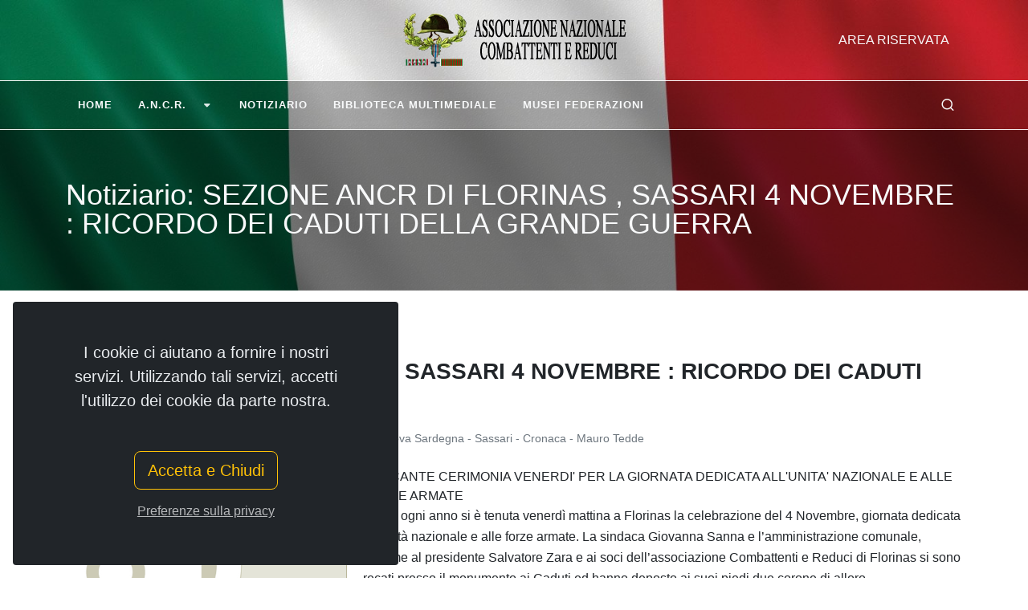

--- FILE ---
content_type: text/html; charset=utf-8
request_url: https://www.combattentiereduci.it/notizie/sezione-ancr-di-florinas-sassari-4-novembre-ricordo-dei-caduti-della-grande-guerra
body_size: 29295
content:
<!DOCTYPE html>
<html lang="it">
<head>
    <meta http-equiv="content-type" content="text/html; charset=UTF-8">
    <meta http-equiv="X-UA-Compatible" content="IE=edge">
    <meta name="viewport" content="width=device-width, initial-scale=1.0">
    <meta name="author" content="Associazione Nazionale Combattenti e Reduci" />
    <meta name="copyright" content="&#169; combattentiereduci.it - gspit.eu" />
    <meta name="application-name" content="SLMVC 2.0" />
    <meta name="generator" content="SLMVC 2.0" />
    <title>Notiziario: SEZIONE ANCR DI FLORINAS , SASSARI 4 NOVEMBRE : RICORDO DEI CADUTI DELLA GRANDE GUERRA - Associazione Nazionale Combattenti e Reduci</title>
    <link rel="shortcut icon" href="/views/template/ancr/content/images/favicon.ico" />
    <meta name="description" content="Associazione Nazionale Combattenti e Reduci " />
    <meta name="keywords" content="Associazione Nazionale Combattenti e Reduci ">
    <link href="/css/site.css" rel="stylesheet" />
<link href="/css/icons/font-awesome.css" rel="stylesheet" />
<link href="/css/icons/bootstrap-icons.css" rel="stylesheet" />
<link href="/css/icons/unicons.css" rel="stylesheet" />
<link href="/css/font-icons.css" rel="stylesheet" />
<link href="/css/swiper.css" rel="stylesheet" />
<link href="/css/style.css" rel="stylesheet" />
<link href="/views/template/ancr/content/css/custom.css" rel="stylesheet" />
    

</head>
<body class="stretched" data-loader-timeout="1500">
        <div class="gdpr-settings gdpr-settings-sm dark">
        <div class="container-fluid">
            <div class="row align-items-center">
                <div class="col-12 mb-5 text-center">
                    <p class="lead mb-0">I cookie ci aiutano a fornire i nostri servizi. Utilizzando tali servizi, accetti l&#39;utilizzo dei cookie da parte nostra.</p>
                </div>
                <div class="col-12 text-center">
                    <button class="btn btn-lg btn-outline-warning gdpr-accept">Accetta e Chiudi</button><br>
                    <a href="#gdpr-preferences" class="btn btn-link text-light op-07 mt-2" data-lightbox="inline">Preferenze sulla privacy</a>
                </div>
            </div>
        </div>
    </div>
<!-- GDPR Preferences -->
<div class="mfp-hide" id="gdpr-preferences">
    <div class="block mx-auto bg-white gdpr-cookie-settings" style="max-width: 800px;">
        <div class="p-5" style="max-height: 400px; overflow-y: scroll; -webkit-overflow-scrolling: touch;">
            <h4 class="mb-3">Preferenze sulla privacy Cookies</h4>
            <p class="mb-5">Quando visiti un sito Web, questo può memorizzare o recuperare informazioni tramite il tuo browser, di solito sotto forma di cookie. Poiché rispettiamo il tuo diritto alla privacy, puoi scegliere di non consentire la raccolta di dati da determinati tipi di servizi. Tuttavia, non consentire questi servizi potrebbe influire sulla tua esperienza.</p>
            <ul class="list-group list-group-flush">
                <li class="list-group-item px-0 py-4">
                    <div class="row">
                        <div class="col">
                            <div class="toggle mb-0">
                                <div class="toggle-header">
                                    <div class="toggle-icon">
                                        <i class="toggle-closed icon-line-plus"></i>
                                        <i class="toggle-open icon-line-minus"></i>
                                    </div>
                                    <div class="toggle-title">
                                        Privacy Policy
                                    </div>
                                </div>
                                <div class="toggle-content ps-4">
                                    Associazione Nazionale Combattenti e Reduci fa uso di cookie di sessione (non persistenti) in modo strettamente limitato a quanto necessario per la navigazione sicura ed efficiente dei siti. La memorizzazione dei cookie di sessione nei terminali o nei browser è sotto il controllo dell'utente.
                                    Si specifica che all’interno del sito sono presenti solo i cookies di sessione tecnici di profilazione per l’amministrazione dei contenuti.
                                </div>
                            </div>
                        </div>
                        <div class="col-auto text-end">
                            <small><strong>RICHIESTO</strong></small>
                        </div>
                    </div>
                </li>
                <li class="list-group-item px-0 py-4">
                    <div class="row">
                        <div class="col">
                            <div class="toggle mb-0">
                                <div class="toggle-header">
                                    <div class="toggle-icon">
                                        <i class="toggle-closed icon-line-plus"></i>
                                        <i class="toggle-open icon-line-minus"></i>
                                    </div>
                                    <div class="toggle-title">
                                        Google Analitics
                                    </div>
                                </div>
                                <div class="toggle-content ps-4">
                                    I cookie statistici aiutano i proprietari del sito web a capire come i visitatori interagiscono con i siti raccogliendo e trasmettendo informazioni in forma anonima.
                                </div>
                            </div>
                        </div>
                        <div class="col-auto text-end">
                            <div class="switch d-inline-block">
                                <input id="switch-toggle-google" class="switch-toggle switch-toggle-flat switch-flat-mini" type="checkbox" checked data-cookie-name="canvas-gdpr-google">
                                <label class="m-0" for="switch-toggle-google"></label>
                            </div>
                        </div>
                    </div>
                </li>
            </ul>
        </div>
        <div class="section text-center p-4 m-0 border-top">
            <a href="#" class="btn btn-primary gdpr-save-cookies">Salva Preferenze</a><br>
            <a href="/utility/PrivacyCookies" class="btn btn-link text-muted"><small>Privacy Cookies</small></a>
        </div>
    </div>
</div>
    <div class="body-overlay"></div>
<div id="side-panel">
    <div id="side-panel-trigger-close" class="side-panel-trigger"><a href="#"><i class="bi-x-lg"></i></a></div>
    <div class="side-panel-wrap">
        <div class="widget">
<form action="/it/account/login/" id="top-login" method="post" role="form"><input name="__RequestVerificationToken" type="hidden" value="YOsUtKe8pAJwJ3pFzluFpzbrjA8-7aZ63nvhGReJ9X3IRq6iWknOEA6GwCXkQmera4J39PQWHBf0JLQEDePZa6C1ZEwNrxwzVWFNnyqym0I1" />                    <div class="row">
                        <div class="col-12 form-group">
                            <label for="UserName" class="control-label">Username:</label>
                            <input type="text" id="UserName" name="UserName" value="" class="form-control" />
                        </div>
                    </div>
                    <div class="row">
                        <div class="col-12 form-group">
                            <label for="password" class="t400">Password:</label>
                            <input type="password" id="password" name="password" value="" class="form-control" />
                        </div>
                    </div>
                    <div class="row">
                        <div class="col-12 form-group">
                            <label class="checkbox"> <input type="checkbox" class="uniform" value="true" id="RememberMe" name="RememberMe" /> Memorizza account</label>
                        </div>
                    </div>
                    <div class="row">
                        <div class="col-12 center">
                            <script type="text/javascript" src='https://www.google.com/recaptcha/api.js'></script>

<div class="g-recaptcha" data-sitekey="6LdT-94ZAAAAAFqcguEuOZxw7rs2lgbbF5L7pXls" style="transform:scale(0.77);-webkit-transform:scale(0.77);transform-origin:0 0;-webkit-transform-origin:0 0;"></div>

                        </div>
                    </div>
                    <div class="row">
                        <div class="col-12 form-group center">
                            <button class="btn btn-success m-0" id="submit" name="submit" value="Accedi">Accedi</button><br /><br />
                            <a class="btn btn-danger" href="/account/forgotpassword">Password Dimenticata?</a><br /><br />
                        </div>
                    </div>
</form>        </div>
    </div>
</div>
    <div id="wrapper" class="bg-transparent">
        <header id="header" class="header-size-sm transparent-header semi-transparent dark" data-sticky-shrink="false">
    <div class="container">
        <div class="header-row justify-content-between">
            <div id="logo" class="col-auto ms-auto ms-mb-0 me-mb-0 order-md-2">
                <a href="/">
                    <img class="logo-default mx-auto" srcset="/views/template/ancr/content/images/logo.png, /views/template/ancr/content/images/logo@2x.png 2x" src="/views/template/ancr/content/images/logo.png" />
                </a>
            </div>
            <div class="w-100 d-block d-md-none"></div>
            <div class="col-12 col-sm-6 col-md-4 justify-content-center justify-content-sm-start d-flex order-md-1 mb-4 mb-sm-0">
            </div>
            <div class="col-12 col-sm-6 col-md-4 order-md-3 mb-4 mb-md-0">
                <ul class="nav align-items-center justify-content-center justify-content-sm-end">
                    <li class="nav-item">
                        <a href="#" class="nav-link text-uppercase fw-medium side-panel-trigger">Area Riservata</a>
                    </li>
                    <li class="nav-item">
                        <div class="date-today text-uppercase badge bg-dark rounded-pill py-2 px-3 fw-medium"></div>
                    </li>
                </ul>
            </div>
        </div>
    </div>
    <div id="header-wrap" class="border-top border-f5">
        <div class="container">
            <div class="header-row justify-content-between flex-row-reverse flex-lg-row">
                <div class="header-misc">
                    <div id="top-search" class="header-misc-icon">
                        <a href="#" id="top-search-trigger"><i class="uil uil-search"></i><i class="bi-x-lg"></i></a>
                    </div>
                </div>
                <div class="primary-menu-trigger">
                    <button class="cnvs-hamburger" type="button" title="Open Mobile Menu">
                        <span class="cnvs-hamburger-box"><span class="cnvs-hamburger-inner"></span></span>
                    </button>
                </div>
                <nav class="primary-menu style-2 with-arrows ">
                    


    <ul class="menu-container">
                <li id="Home_1" class="menu-item ">
<a href="/" title="Home" class="menu-link">
<div>
Home
</div>
</a>
                </li>
                <li id="A.N.C.R._6" class="menu-item ">
<a href="#" title="A.N.C.R." class="menu-link">
<div>
A.N.C.R.
<i class="icon-angle-down"></i></div>
</a>


    <ul class="sub-menu-container">
                    <li id="La_Storia_19" class="menu-item ">
                        <a href="/pagina/la-storia" title="La Storia" class="menu-link">
<div>
La Storia
</div>
</a>

                    </li>
                    <li id="Statuto_14" class="menu-item ">
                        <a href="/pagina/statuto" title="Statuto" class="menu-link">
<div>
Statuto
</div>
</a>

                    </li>
                    <li id="Regolamento_13" class="menu-item ">
                        <a href="/pagina/regolamento" title="Regolamento" class="menu-link">
<div>
Regolamento
</div>
</a>

                    </li>
                    <li id="Rapporti_economici_con_gli_Enti_pubblici_42" class="menu-item ">
                        <a href="/pagina/rapporti-economici-con-gli-enti-pubblici" title="Rapporti economici con gli Enti pubblici" class="menu-link">
<div>
Rapporti economici con gli Enti pubblici
</div>
</a>

                    </li>
                    <li id="Relazione_e_Bilanci_consuntivo_2023_e_preventivo_2024_49" class="menu-item ">
                        <a href="/pagina/relazione-e-bilanci-consuntivo-2023-e-preventivo-2024" title="Relazione e Bilanci consuntivo 2023 e preventivo 2024" class="menu-link">
<div>
Relazione e Bilanci consuntivo 2023 e preventivo 2024
</div>
</a>

                    </li>
                    <li id="Informativa_sulla_Privacy_del_Sito_46" class="menu-item ">
                        <a href="/pagina/informativa-sulla-privacy-del-sito-per-l-associazione-combattenti-e-reduci" title="Informativa sulla Privacy del Sito" class="menu-link">
<div>
Informativa sulla Privacy del Sito
</div>
</a>

                    </li>
    </ul>

                </li>
                <li id="Notiziario_17" class="menu-item ">
<a href="/notizie/index" title="Notiziario" class="menu-link">
<div>
Notiziario
</div>
</a>
                </li>
                <li id="Biblioteca_Multimediale_39" class="menu-item ">
<a href="/bibliotecamultimediale/index" title="Biblioteca Multimediale" class="menu-link">
<div>
Biblioteca Multimediale
</div>
</a>
                </li>
                <li id="Musei_Federazioni_37" class="menu-item ">
<a href="/bibliotecamultimediale/categoria/musei" title="Musei Federazioni" class="menu-link">
<div>
Musei Federazioni
</div>
</a>
                </li>
    </ul>



                </nav>
                <form class="top-search-form" action="/utility/ricerca/" method="get">
                    <input type="text" name="q" class="form-control" placeholder="Testo da cercare..." autocomplete="off">
                </form>
            </div>
        </div>
    </div>
    <div class="header-wrap-clone"></div>
</header>
            <section class="page-title dark">
        <div class="container">
            <div class="page-title-row">
                <div class="page-title-content">
                    <h1>Notiziario: SEZIONE ANCR DI FLORINAS , SASSARI 4 NOVEMBRE : RICORDO DEI CADUTI DELLA GRANDE GUERRA</h1>
                </div>
            </div>
        </div>
    </section>
     
        <section id="content">
            <div class="content-wrap">
                <div class="container">
                    
<div class="single-post mb-0">
    <div class="entry">
        <div class="entry-title">
            <h2>SEZIONE ANCR DI FLORINAS , SASSARI 4 NOVEMBRE : RICORDO DEI CADUTI DELLA GRANDE GUERRA</h2>
        </div>
        <div class="entry-meta">
            <ul>
                <li><i class="uil uil-schedule"></i> 07/11/2016 23:09</li>
                                                    <li><i class="uil uil-folder-open"></i> <a href="/notizie/categoria/commemorazioni">Commemorazioni</a></li>
                                                                    <li><a href="http://lanuovasardegna.gelocal.it/sassari/cronaca/2016/11/06/news/florinas-ricorda-i-caduti-della-grande-guerra-" target="_blank"><i class="uil uil-external-link-alt"></i> La nuova Sardegna - Sassari - Cronaca - Mauro Tedde</a></li>
            </ul>
        </div>
        <div class="entry-content mt-0">
            <div class="entry-image alignleft">
                <a href="/views/template/ancr/content/images/immaginenondisponibile.jpg" data-lightbox="image">
                    <img src="/views/template/ancr/content/images/immaginenondisponibile.jpg" alt="">
                </a>
            </div>
            <div>TOCCANTE CERIMONIA VENERDI&#39; PER LA GIORNATA DEDICATA ALL&#39;UNITA&#39; NAZIONALE E ALLE FORZE ARMATE</div>

            <p>Come ogni anno si &egrave; tenuta venerd&igrave; mattina a Florinas la celebrazione del 4 Novembre, giornata dedicata all&rsquo;unit&agrave; nazionale e alle forze armate. La sindaca Giovanna Sanna e l&rsquo;amministrazione comunale, insieme al presidente Salvatore Zara e ai soci dell&rsquo;associazione Combattenti e Reduci di Florinas si sono recati presso il monumento ai Caduti ed hanno deposto ai suoi piedi due corone di alloro.<br />
Rivolgendosi in particolare ai ragazzi delle scuole che hanno partecipato alla cerimonia e a tutti i cittadini presenti la sindaca ha ricordato quanto sia importante che i giovani di oggi sappiano cosa significa questo giorno per la storia del nostro Paese.<br />
Gli italiani caduti nel corso della Prima Guerra Mondiale sono stati 690.000, quasi il 20 per cento di tutta la popolazione maschile adulta di allora tra i 20 e i 40 anni. Perdite cos&igrave; terribili si ebbero anche nelle altre nazioni pi&ugrave; segnate da quel conflitto, come la Francia, la Germania, l&rsquo;Austria e la Russia. &laquo;Il 4 novembre, dunque, noi ricordiamo il sacrificio di tantissimi italiani, soprattutto giovani, e in particolare il sacrificio di tanti giovani sardi inquadrati nella Brigata Sassari, tutti provenienti dai comuni del Sassarese e della Sardegna - ha detto Giovanna Sanna - e se in tutti i nostri paesi c&rsquo;&egrave; un monumento ai caduti &egrave; proprio per ricordare, di generazione in generazione, l&rsquo;enorme sacrificio di vite umane che consent&igrave; di porre fine alla Grande Guerra&raquo;.<br />
La cerimonia si &egrave; conclusa con la lettura dei nomi dei caduti di Florinas nella prima e nella seconda guerra mondiale fatta da due bambini della scuola elementare seguita dall&rsquo; esecuzione dell&rsquo;Inno di Mameli che &egrave; stato cantato da tutti i presenti.<br />
Mauro Tedde</p>

<p><div id="links" class="row">
        <div class="col-6 col-sm-4 col-md-3">
            <a href="/public/images/Gallerie/florinas4nov16/_$_1000/dsc-0091_grande.jpg" title="dsc-0091" data-gallery>
                <img src="/public/images/Gallerie/florinas4nov16/_$_300/dsc-0091_media.jpg" class="img-thumbnail" alt="dsc-0091">
            </a>
        </div>
        <div class="col-6 col-sm-4 col-md-3">
            <a href="/public/images/Gallerie/florinas4nov16/_$_1000/dsc-0215_grande.jpg" title="dsc-0215" data-gallery>
                <img src="/public/images/Gallerie/florinas4nov16/_$_300/dsc-0215_media.jpg" class="img-thumbnail" alt="dsc-0215">
            </a>
        </div>
        <div class="col-6 col-sm-4 col-md-3">
            <a href="/public/images/Gallerie/florinas4nov16/_$_1000/dsc-0102_grande.jpg" title="dsc-0102" data-gallery>
                <img src="/public/images/Gallerie/florinas4nov16/_$_300/dsc-0102_media.jpg" class="img-thumbnail" alt="dsc-0102">
            </a>
        </div>
        <div class="col-6 col-sm-4 col-md-3">
            <a href="/public/images/Gallerie/florinas4nov16/_$_1000/dsc-0119_grande.jpg" title="dsc-0119" data-gallery>
                <img src="/public/images/Gallerie/florinas4nov16/_$_300/dsc-0119_media.jpg" class="img-thumbnail" alt="dsc-0119">
            </a>
        </div>
        <div class="col-6 col-sm-4 col-md-3">
            <a href="/public/images/Gallerie/florinas4nov16/_$_1000/dsc-0126_grande.jpg" title="dsc-0126" data-gallery>
                <img src="/public/images/Gallerie/florinas4nov16/_$_300/dsc-0126_media.jpg" class="img-thumbnail" alt="dsc-0126">
            </a>
        </div>
        <div class="col-6 col-sm-4 col-md-3">
            <a href="/public/images/Gallerie/florinas4nov16/_$_1000/dsc-0137_grande.jpg" title="dsc-0137" data-gallery>
                <img src="/public/images/Gallerie/florinas4nov16/_$_300/dsc-0137_media.jpg" class="img-thumbnail" alt="dsc-0137">
            </a>
        </div>
        <div class="col-6 col-sm-4 col-md-3">
            <a href="/public/images/Gallerie/florinas4nov16/_$_1000/dsc-0164_grande.jpg" title="dsc-0164" data-gallery>
                <img src="/public/images/Gallerie/florinas4nov16/_$_300/dsc-0164_media.jpg" class="img-thumbnail" alt="dsc-0164">
            </a>
        </div>
        <div class="col-6 col-sm-4 col-md-3">
            <a href="/public/images/Gallerie/florinas4nov16/_$_1000/dsc-0187_grande.jpg" title="dsc-0187" data-gallery>
                <img src="/public/images/Gallerie/florinas4nov16/_$_300/dsc-0187_media.jpg" class="img-thumbnail" alt="dsc-0187">
            </a>
        </div>
        <div class="col-6 col-sm-4 col-md-3">
            <a href="/public/images/Gallerie/florinas4nov16/_$_1000/dsc-0176-1-_grande.jpg" title="dsc-0176-1-" data-gallery>
                <img src="/public/images/Gallerie/florinas4nov16/_$_300/dsc-0176-1-_media.jpg" class="img-thumbnail" alt="dsc-0176-1-">
            </a>
        </div>
        <div class="col-6 col-sm-4 col-md-3">
            <a href="/public/images/Gallerie/florinas4nov16/_$_1000/dsc-0181_grande.jpg" title="dsc-0181" data-gallery>
                <img src="/public/images/Gallerie/florinas4nov16/_$_300/dsc-0181_media.jpg" class="img-thumbnail" alt="dsc-0181">
            </a>
        </div>
        <div class="col-6 col-sm-4 col-md-3">
            <a href="/public/images/Gallerie/florinas4nov16/_$_1000/dsc-0193_grande.jpg" title="dsc-0193" data-gallery>
                <img src="/public/images/Gallerie/florinas4nov16/_$_300/dsc-0193_media.jpg" class="img-thumbnail" alt="dsc-0193">
            </a>
        </div>
        <div class="col-6 col-sm-4 col-md-3">
            <a href="/public/images/Gallerie/florinas4nov16/_$_1000/dsc-0191_grande.jpg" title="dsc-0191" data-gallery>
                <img src="/public/images/Gallerie/florinas4nov16/_$_300/dsc-0191_media.jpg" class="img-thumbnail" alt="dsc-0191">
            </a>
        </div>
</div>
<div id="blueimp-gallery" class="blueimp-gallery" data-start-slideshow="true" data-filter=":even">
    <div class="slides"></div>
    <h3 class="title"></h3>
    <a class="prev">‹</a>
    <a class="next">›</a>
    <a class="close">×</a>
    <a class="play-pause"></a>
    <ol class="indicator"></ol>
</div></p>

        </div>
    </div>
</div>



                </div>
            </div>
        </section>
        <footer id="footer" class="dark">
    <div class="container">
        <div class="footer-widgets-wrap">
            <div class="row col-mb-50">
                <div class="col-md-6 col-lg-4">
                    <div class="widget">
                        <h5>Associazione Nazionale Combattenti e Reduci<br />
(A.N.C.R.)</h5>

<h6><u><strong>Sede Legale&nbsp;</strong></u><br />
Piazza Campitelli n.2 presso Palazzo Albertoni Spinola<br />
00186 Roma<br />
Codice fiscale: <strong>80078250588</strong><br />
<br />
<br />
<strong>Il Presidente Nazionale:&nbsp;(+39) 328 7451 452</strong><br />
Dal luned&igrave; al venerd&igrave; escluse festivit&agrave;<br />
Dalle ore 9:00 alle 13:00 e dalle 14:30 alle 17:00</h6>

<h6 style="margin-bottom: 0px;"><strong>Il Vicepresidente Vicario Nazionale</strong><strong>:&nbsp;(+39) </strong>338 5912 440&nbsp;<br />
Dal luned&igrave; al venerd&igrave; escluse festivit&agrave;<br />
Dalle ore 9:00 alle 13:00 e dalle 14:30 alle 17:00</h6>

<div></div>

<h6 style="margin-bottom: 0px;"><strong>Amministrazione : (+39) 348 970 7207</strong></h6>

<h6>Dal luned&igrave; al venerd&igrave; escluse festivit&agrave;<br />
Dalle ore 9:00 alle 13:00 e dalle 14:30 alle 17:00<br />
<br />
Email:<strong>&nbsp;presidenza@combattentiereduci.it</strong><br />
Email PEC:<strong>&nbsp;presidente@pec.combattentiereduci.it</strong></h6>

                    </div>
                </div>
                <div class="col-md-6 col-lg-4">
                    <div class="widget widget_links">
                        <h4>Ultime Pagine</h4>
                        
    <ul>
        <li>
            <a href="https://www.combattentiereduci.it/pagina/relazione-e-bilanci-consuntivo-2023-e-preventivo-2024">Relazione e Bilanci consuntivo 2023 e preventivo 2024</a>
        </li>
        <li>
            <a href="https://www.combattentiereduci.it/pagina/statuto">Statuto</a>
        </li>
        <li>
            <a href="https://www.combattentiereduci.it/pagina/rapporti-economici-con-gli-enti-pubblici">Rapporti economici con gli Enti pubblici</a>
        </li>
        <li>
            <a href="https://www.combattentiereduci.it/pagina/e-la-bandiera-dei-tre-colori">E LA BANDIERA DEI TRE COLORI</a>
        </li>
        <li>
            <a href="https://www.combattentiereduci.it/pagina/ultime-voci-volume-decimo">Ultime Voci - Volume decimo</a>
        </li>
    </ul>

                    </div>
                </div>
                <div class="col-md-6 col-lg-4">
                    <div class="widget">
                        
<div class="widget quick-contact-widget form-widget">
    <h4>Richiesta Contatti</h4>
    <div class="form-result"></div>
    <form id="quick-contact-form" name="quick-contact-form" action="/blocco/bloccorichiestacontattiinvio/" method="post" class="quick-contact-form nobottommargin">
        <input name="__RequestVerificationToken" type="hidden" value="kMLAoubj76WQTbUlJYa6Y2ncS6QH8WcaSIJRoOnOuWSjfR6jvkvN8tCKRcGZKMxQA3UVLPumSLI1et0GlFhksJEGGXjDNYi3H2Gz1ilgASI1" />
        <div class="form-process">
            <div class="css3-spinner">
                <div class="css3-spinner-scaler"></div>
            </div>
        </div>
        <div class="input-group mx-auto">
            <div class="input-group-text"><i class="uil uil-user"></i></div>
            <input type="text" class="required form-control" id="NomeRichiestaContatti" name="NomeRichiestaContatti" value="" placeholder="Il Tuo Nome" />
        </div>
        <div class="input-group mx-auto">
            <div class="input-group-text"><i class="uil-envelope"></i></div>
            <input type="text" class="required form-control email" id="EmailRichiestaContatti" name="EmailRichiestaContatti" value="" placeholder="Posta Elettronica" />
        </div>
        <div class="input-group mx-auto">
            <div class="input-group-text"><i class="bi-send"></i></div>
            <input type="text" class="required form-control" id="OggettoRichiestaContatti" name="OggettoRichiestaContatti" value="" placeholder="Oggetto o tipo di richiesta" />
        </div>
        <textarea class="required form-control mb-2 short-textarea" id="MessaggioRichiestaContatti" name="MessaggioRichiestaContatti" rows="4" cols="30" placeholder="Messaggio"></textarea>

        <div class="form-check">
            <input class="required form-check-input" type="checkbox" id="PrivacyRichiestaContatti" name="PrivacyRichiestaContatti">
            <label class="form-check-label" for="flexCheckMobile">
                Accetto <a href="/utility/terminicondizionisito">Termini e Condizioni</a>&nbsp;/&nbsp;<a href="/utility/PrivacySito">Privacy</a>
            </label>
        </div>

        <div class="d-flex justify-content-center">
            <script type="text/javascript" src='https://www.google.com/recaptcha/api.js'></script>

<div class="g-recaptcha" data-sitekey="6LdT-94ZAAAAAFqcguEuOZxw7rs2lgbbF5L7pXls" style="transform:scale(0.77);-webkit-transform:scale(0.77);transform-origin:0 0;-webkit-transform-origin:0 0;"></div>

        </div>
        <button type="submit" id="InviaRichiestaContatti" name="InviaRichiestaContatti" class="btn btn-danger nomargin" value="submit">Invia</button>
    </form>
</div>
                    </div>
                </div>
            </div>
        </div>
    </div>
    <div id="copyrights">
        <div class="container">
            <div class="row justify-content-between">
                <div class="col-12 col-lg-auto text-center text-lg-start">
                    <p class="mb-3">&#169; combattentiereduci.it - gspit.eu</p>
                </div>
                <div class="col-12 col-lg-auto text-center text-lg-end">
                    <div class="copyrights-menu copyright-links mb-0">
                        <a href="/utility/terminicondizionisito">Termini e Condizioni</a> / <a href="/utility/PrivacySito">Privacy</a> / <a href="/utility/privacycookies">Privacy Cookies</a>
                    </div>
                </div>
            </div>
        </div>
    </div>
</footer>
    </div>
    <div id="gotoTop" class="uil uil-angle-up"></div>
    <script src="/js/jquery.js"></script>
<script src="/js/plugins.min.js"></script>
<script src="/js/functions.bundle.js"></script>
<script src="/js/slmvc-functions.min.js"></script>
    

    
</body>
</html>

--- FILE ---
content_type: text/html; charset=utf-8
request_url: https://www.google.com/recaptcha/api2/anchor?ar=1&k=6LdT-94ZAAAAAFqcguEuOZxw7rs2lgbbF5L7pXls&co=aHR0cHM6Ly93d3cuY29tYmF0dGVudGllcmVkdWNpLml0OjQ0Mw..&hl=en&v=PoyoqOPhxBO7pBk68S4YbpHZ&size=normal&anchor-ms=20000&execute-ms=30000&cb=c1oeym8jikse
body_size: 49339
content:
<!DOCTYPE HTML><html dir="ltr" lang="en"><head><meta http-equiv="Content-Type" content="text/html; charset=UTF-8">
<meta http-equiv="X-UA-Compatible" content="IE=edge">
<title>reCAPTCHA</title>
<style type="text/css">
/* cyrillic-ext */
@font-face {
  font-family: 'Roboto';
  font-style: normal;
  font-weight: 400;
  font-stretch: 100%;
  src: url(//fonts.gstatic.com/s/roboto/v48/KFO7CnqEu92Fr1ME7kSn66aGLdTylUAMa3GUBHMdazTgWw.woff2) format('woff2');
  unicode-range: U+0460-052F, U+1C80-1C8A, U+20B4, U+2DE0-2DFF, U+A640-A69F, U+FE2E-FE2F;
}
/* cyrillic */
@font-face {
  font-family: 'Roboto';
  font-style: normal;
  font-weight: 400;
  font-stretch: 100%;
  src: url(//fonts.gstatic.com/s/roboto/v48/KFO7CnqEu92Fr1ME7kSn66aGLdTylUAMa3iUBHMdazTgWw.woff2) format('woff2');
  unicode-range: U+0301, U+0400-045F, U+0490-0491, U+04B0-04B1, U+2116;
}
/* greek-ext */
@font-face {
  font-family: 'Roboto';
  font-style: normal;
  font-weight: 400;
  font-stretch: 100%;
  src: url(//fonts.gstatic.com/s/roboto/v48/KFO7CnqEu92Fr1ME7kSn66aGLdTylUAMa3CUBHMdazTgWw.woff2) format('woff2');
  unicode-range: U+1F00-1FFF;
}
/* greek */
@font-face {
  font-family: 'Roboto';
  font-style: normal;
  font-weight: 400;
  font-stretch: 100%;
  src: url(//fonts.gstatic.com/s/roboto/v48/KFO7CnqEu92Fr1ME7kSn66aGLdTylUAMa3-UBHMdazTgWw.woff2) format('woff2');
  unicode-range: U+0370-0377, U+037A-037F, U+0384-038A, U+038C, U+038E-03A1, U+03A3-03FF;
}
/* math */
@font-face {
  font-family: 'Roboto';
  font-style: normal;
  font-weight: 400;
  font-stretch: 100%;
  src: url(//fonts.gstatic.com/s/roboto/v48/KFO7CnqEu92Fr1ME7kSn66aGLdTylUAMawCUBHMdazTgWw.woff2) format('woff2');
  unicode-range: U+0302-0303, U+0305, U+0307-0308, U+0310, U+0312, U+0315, U+031A, U+0326-0327, U+032C, U+032F-0330, U+0332-0333, U+0338, U+033A, U+0346, U+034D, U+0391-03A1, U+03A3-03A9, U+03B1-03C9, U+03D1, U+03D5-03D6, U+03F0-03F1, U+03F4-03F5, U+2016-2017, U+2034-2038, U+203C, U+2040, U+2043, U+2047, U+2050, U+2057, U+205F, U+2070-2071, U+2074-208E, U+2090-209C, U+20D0-20DC, U+20E1, U+20E5-20EF, U+2100-2112, U+2114-2115, U+2117-2121, U+2123-214F, U+2190, U+2192, U+2194-21AE, U+21B0-21E5, U+21F1-21F2, U+21F4-2211, U+2213-2214, U+2216-22FF, U+2308-230B, U+2310, U+2319, U+231C-2321, U+2336-237A, U+237C, U+2395, U+239B-23B7, U+23D0, U+23DC-23E1, U+2474-2475, U+25AF, U+25B3, U+25B7, U+25BD, U+25C1, U+25CA, U+25CC, U+25FB, U+266D-266F, U+27C0-27FF, U+2900-2AFF, U+2B0E-2B11, U+2B30-2B4C, U+2BFE, U+3030, U+FF5B, U+FF5D, U+1D400-1D7FF, U+1EE00-1EEFF;
}
/* symbols */
@font-face {
  font-family: 'Roboto';
  font-style: normal;
  font-weight: 400;
  font-stretch: 100%;
  src: url(//fonts.gstatic.com/s/roboto/v48/KFO7CnqEu92Fr1ME7kSn66aGLdTylUAMaxKUBHMdazTgWw.woff2) format('woff2');
  unicode-range: U+0001-000C, U+000E-001F, U+007F-009F, U+20DD-20E0, U+20E2-20E4, U+2150-218F, U+2190, U+2192, U+2194-2199, U+21AF, U+21E6-21F0, U+21F3, U+2218-2219, U+2299, U+22C4-22C6, U+2300-243F, U+2440-244A, U+2460-24FF, U+25A0-27BF, U+2800-28FF, U+2921-2922, U+2981, U+29BF, U+29EB, U+2B00-2BFF, U+4DC0-4DFF, U+FFF9-FFFB, U+10140-1018E, U+10190-1019C, U+101A0, U+101D0-101FD, U+102E0-102FB, U+10E60-10E7E, U+1D2C0-1D2D3, U+1D2E0-1D37F, U+1F000-1F0FF, U+1F100-1F1AD, U+1F1E6-1F1FF, U+1F30D-1F30F, U+1F315, U+1F31C, U+1F31E, U+1F320-1F32C, U+1F336, U+1F378, U+1F37D, U+1F382, U+1F393-1F39F, U+1F3A7-1F3A8, U+1F3AC-1F3AF, U+1F3C2, U+1F3C4-1F3C6, U+1F3CA-1F3CE, U+1F3D4-1F3E0, U+1F3ED, U+1F3F1-1F3F3, U+1F3F5-1F3F7, U+1F408, U+1F415, U+1F41F, U+1F426, U+1F43F, U+1F441-1F442, U+1F444, U+1F446-1F449, U+1F44C-1F44E, U+1F453, U+1F46A, U+1F47D, U+1F4A3, U+1F4B0, U+1F4B3, U+1F4B9, U+1F4BB, U+1F4BF, U+1F4C8-1F4CB, U+1F4D6, U+1F4DA, U+1F4DF, U+1F4E3-1F4E6, U+1F4EA-1F4ED, U+1F4F7, U+1F4F9-1F4FB, U+1F4FD-1F4FE, U+1F503, U+1F507-1F50B, U+1F50D, U+1F512-1F513, U+1F53E-1F54A, U+1F54F-1F5FA, U+1F610, U+1F650-1F67F, U+1F687, U+1F68D, U+1F691, U+1F694, U+1F698, U+1F6AD, U+1F6B2, U+1F6B9-1F6BA, U+1F6BC, U+1F6C6-1F6CF, U+1F6D3-1F6D7, U+1F6E0-1F6EA, U+1F6F0-1F6F3, U+1F6F7-1F6FC, U+1F700-1F7FF, U+1F800-1F80B, U+1F810-1F847, U+1F850-1F859, U+1F860-1F887, U+1F890-1F8AD, U+1F8B0-1F8BB, U+1F8C0-1F8C1, U+1F900-1F90B, U+1F93B, U+1F946, U+1F984, U+1F996, U+1F9E9, U+1FA00-1FA6F, U+1FA70-1FA7C, U+1FA80-1FA89, U+1FA8F-1FAC6, U+1FACE-1FADC, U+1FADF-1FAE9, U+1FAF0-1FAF8, U+1FB00-1FBFF;
}
/* vietnamese */
@font-face {
  font-family: 'Roboto';
  font-style: normal;
  font-weight: 400;
  font-stretch: 100%;
  src: url(//fonts.gstatic.com/s/roboto/v48/KFO7CnqEu92Fr1ME7kSn66aGLdTylUAMa3OUBHMdazTgWw.woff2) format('woff2');
  unicode-range: U+0102-0103, U+0110-0111, U+0128-0129, U+0168-0169, U+01A0-01A1, U+01AF-01B0, U+0300-0301, U+0303-0304, U+0308-0309, U+0323, U+0329, U+1EA0-1EF9, U+20AB;
}
/* latin-ext */
@font-face {
  font-family: 'Roboto';
  font-style: normal;
  font-weight: 400;
  font-stretch: 100%;
  src: url(//fonts.gstatic.com/s/roboto/v48/KFO7CnqEu92Fr1ME7kSn66aGLdTylUAMa3KUBHMdazTgWw.woff2) format('woff2');
  unicode-range: U+0100-02BA, U+02BD-02C5, U+02C7-02CC, U+02CE-02D7, U+02DD-02FF, U+0304, U+0308, U+0329, U+1D00-1DBF, U+1E00-1E9F, U+1EF2-1EFF, U+2020, U+20A0-20AB, U+20AD-20C0, U+2113, U+2C60-2C7F, U+A720-A7FF;
}
/* latin */
@font-face {
  font-family: 'Roboto';
  font-style: normal;
  font-weight: 400;
  font-stretch: 100%;
  src: url(//fonts.gstatic.com/s/roboto/v48/KFO7CnqEu92Fr1ME7kSn66aGLdTylUAMa3yUBHMdazQ.woff2) format('woff2');
  unicode-range: U+0000-00FF, U+0131, U+0152-0153, U+02BB-02BC, U+02C6, U+02DA, U+02DC, U+0304, U+0308, U+0329, U+2000-206F, U+20AC, U+2122, U+2191, U+2193, U+2212, U+2215, U+FEFF, U+FFFD;
}
/* cyrillic-ext */
@font-face {
  font-family: 'Roboto';
  font-style: normal;
  font-weight: 500;
  font-stretch: 100%;
  src: url(//fonts.gstatic.com/s/roboto/v48/KFO7CnqEu92Fr1ME7kSn66aGLdTylUAMa3GUBHMdazTgWw.woff2) format('woff2');
  unicode-range: U+0460-052F, U+1C80-1C8A, U+20B4, U+2DE0-2DFF, U+A640-A69F, U+FE2E-FE2F;
}
/* cyrillic */
@font-face {
  font-family: 'Roboto';
  font-style: normal;
  font-weight: 500;
  font-stretch: 100%;
  src: url(//fonts.gstatic.com/s/roboto/v48/KFO7CnqEu92Fr1ME7kSn66aGLdTylUAMa3iUBHMdazTgWw.woff2) format('woff2');
  unicode-range: U+0301, U+0400-045F, U+0490-0491, U+04B0-04B1, U+2116;
}
/* greek-ext */
@font-face {
  font-family: 'Roboto';
  font-style: normal;
  font-weight: 500;
  font-stretch: 100%;
  src: url(//fonts.gstatic.com/s/roboto/v48/KFO7CnqEu92Fr1ME7kSn66aGLdTylUAMa3CUBHMdazTgWw.woff2) format('woff2');
  unicode-range: U+1F00-1FFF;
}
/* greek */
@font-face {
  font-family: 'Roboto';
  font-style: normal;
  font-weight: 500;
  font-stretch: 100%;
  src: url(//fonts.gstatic.com/s/roboto/v48/KFO7CnqEu92Fr1ME7kSn66aGLdTylUAMa3-UBHMdazTgWw.woff2) format('woff2');
  unicode-range: U+0370-0377, U+037A-037F, U+0384-038A, U+038C, U+038E-03A1, U+03A3-03FF;
}
/* math */
@font-face {
  font-family: 'Roboto';
  font-style: normal;
  font-weight: 500;
  font-stretch: 100%;
  src: url(//fonts.gstatic.com/s/roboto/v48/KFO7CnqEu92Fr1ME7kSn66aGLdTylUAMawCUBHMdazTgWw.woff2) format('woff2');
  unicode-range: U+0302-0303, U+0305, U+0307-0308, U+0310, U+0312, U+0315, U+031A, U+0326-0327, U+032C, U+032F-0330, U+0332-0333, U+0338, U+033A, U+0346, U+034D, U+0391-03A1, U+03A3-03A9, U+03B1-03C9, U+03D1, U+03D5-03D6, U+03F0-03F1, U+03F4-03F5, U+2016-2017, U+2034-2038, U+203C, U+2040, U+2043, U+2047, U+2050, U+2057, U+205F, U+2070-2071, U+2074-208E, U+2090-209C, U+20D0-20DC, U+20E1, U+20E5-20EF, U+2100-2112, U+2114-2115, U+2117-2121, U+2123-214F, U+2190, U+2192, U+2194-21AE, U+21B0-21E5, U+21F1-21F2, U+21F4-2211, U+2213-2214, U+2216-22FF, U+2308-230B, U+2310, U+2319, U+231C-2321, U+2336-237A, U+237C, U+2395, U+239B-23B7, U+23D0, U+23DC-23E1, U+2474-2475, U+25AF, U+25B3, U+25B7, U+25BD, U+25C1, U+25CA, U+25CC, U+25FB, U+266D-266F, U+27C0-27FF, U+2900-2AFF, U+2B0E-2B11, U+2B30-2B4C, U+2BFE, U+3030, U+FF5B, U+FF5D, U+1D400-1D7FF, U+1EE00-1EEFF;
}
/* symbols */
@font-face {
  font-family: 'Roboto';
  font-style: normal;
  font-weight: 500;
  font-stretch: 100%;
  src: url(//fonts.gstatic.com/s/roboto/v48/KFO7CnqEu92Fr1ME7kSn66aGLdTylUAMaxKUBHMdazTgWw.woff2) format('woff2');
  unicode-range: U+0001-000C, U+000E-001F, U+007F-009F, U+20DD-20E0, U+20E2-20E4, U+2150-218F, U+2190, U+2192, U+2194-2199, U+21AF, U+21E6-21F0, U+21F3, U+2218-2219, U+2299, U+22C4-22C6, U+2300-243F, U+2440-244A, U+2460-24FF, U+25A0-27BF, U+2800-28FF, U+2921-2922, U+2981, U+29BF, U+29EB, U+2B00-2BFF, U+4DC0-4DFF, U+FFF9-FFFB, U+10140-1018E, U+10190-1019C, U+101A0, U+101D0-101FD, U+102E0-102FB, U+10E60-10E7E, U+1D2C0-1D2D3, U+1D2E0-1D37F, U+1F000-1F0FF, U+1F100-1F1AD, U+1F1E6-1F1FF, U+1F30D-1F30F, U+1F315, U+1F31C, U+1F31E, U+1F320-1F32C, U+1F336, U+1F378, U+1F37D, U+1F382, U+1F393-1F39F, U+1F3A7-1F3A8, U+1F3AC-1F3AF, U+1F3C2, U+1F3C4-1F3C6, U+1F3CA-1F3CE, U+1F3D4-1F3E0, U+1F3ED, U+1F3F1-1F3F3, U+1F3F5-1F3F7, U+1F408, U+1F415, U+1F41F, U+1F426, U+1F43F, U+1F441-1F442, U+1F444, U+1F446-1F449, U+1F44C-1F44E, U+1F453, U+1F46A, U+1F47D, U+1F4A3, U+1F4B0, U+1F4B3, U+1F4B9, U+1F4BB, U+1F4BF, U+1F4C8-1F4CB, U+1F4D6, U+1F4DA, U+1F4DF, U+1F4E3-1F4E6, U+1F4EA-1F4ED, U+1F4F7, U+1F4F9-1F4FB, U+1F4FD-1F4FE, U+1F503, U+1F507-1F50B, U+1F50D, U+1F512-1F513, U+1F53E-1F54A, U+1F54F-1F5FA, U+1F610, U+1F650-1F67F, U+1F687, U+1F68D, U+1F691, U+1F694, U+1F698, U+1F6AD, U+1F6B2, U+1F6B9-1F6BA, U+1F6BC, U+1F6C6-1F6CF, U+1F6D3-1F6D7, U+1F6E0-1F6EA, U+1F6F0-1F6F3, U+1F6F7-1F6FC, U+1F700-1F7FF, U+1F800-1F80B, U+1F810-1F847, U+1F850-1F859, U+1F860-1F887, U+1F890-1F8AD, U+1F8B0-1F8BB, U+1F8C0-1F8C1, U+1F900-1F90B, U+1F93B, U+1F946, U+1F984, U+1F996, U+1F9E9, U+1FA00-1FA6F, U+1FA70-1FA7C, U+1FA80-1FA89, U+1FA8F-1FAC6, U+1FACE-1FADC, U+1FADF-1FAE9, U+1FAF0-1FAF8, U+1FB00-1FBFF;
}
/* vietnamese */
@font-face {
  font-family: 'Roboto';
  font-style: normal;
  font-weight: 500;
  font-stretch: 100%;
  src: url(//fonts.gstatic.com/s/roboto/v48/KFO7CnqEu92Fr1ME7kSn66aGLdTylUAMa3OUBHMdazTgWw.woff2) format('woff2');
  unicode-range: U+0102-0103, U+0110-0111, U+0128-0129, U+0168-0169, U+01A0-01A1, U+01AF-01B0, U+0300-0301, U+0303-0304, U+0308-0309, U+0323, U+0329, U+1EA0-1EF9, U+20AB;
}
/* latin-ext */
@font-face {
  font-family: 'Roboto';
  font-style: normal;
  font-weight: 500;
  font-stretch: 100%;
  src: url(//fonts.gstatic.com/s/roboto/v48/KFO7CnqEu92Fr1ME7kSn66aGLdTylUAMa3KUBHMdazTgWw.woff2) format('woff2');
  unicode-range: U+0100-02BA, U+02BD-02C5, U+02C7-02CC, U+02CE-02D7, U+02DD-02FF, U+0304, U+0308, U+0329, U+1D00-1DBF, U+1E00-1E9F, U+1EF2-1EFF, U+2020, U+20A0-20AB, U+20AD-20C0, U+2113, U+2C60-2C7F, U+A720-A7FF;
}
/* latin */
@font-face {
  font-family: 'Roboto';
  font-style: normal;
  font-weight: 500;
  font-stretch: 100%;
  src: url(//fonts.gstatic.com/s/roboto/v48/KFO7CnqEu92Fr1ME7kSn66aGLdTylUAMa3yUBHMdazQ.woff2) format('woff2');
  unicode-range: U+0000-00FF, U+0131, U+0152-0153, U+02BB-02BC, U+02C6, U+02DA, U+02DC, U+0304, U+0308, U+0329, U+2000-206F, U+20AC, U+2122, U+2191, U+2193, U+2212, U+2215, U+FEFF, U+FFFD;
}
/* cyrillic-ext */
@font-face {
  font-family: 'Roboto';
  font-style: normal;
  font-weight: 900;
  font-stretch: 100%;
  src: url(//fonts.gstatic.com/s/roboto/v48/KFO7CnqEu92Fr1ME7kSn66aGLdTylUAMa3GUBHMdazTgWw.woff2) format('woff2');
  unicode-range: U+0460-052F, U+1C80-1C8A, U+20B4, U+2DE0-2DFF, U+A640-A69F, U+FE2E-FE2F;
}
/* cyrillic */
@font-face {
  font-family: 'Roboto';
  font-style: normal;
  font-weight: 900;
  font-stretch: 100%;
  src: url(//fonts.gstatic.com/s/roboto/v48/KFO7CnqEu92Fr1ME7kSn66aGLdTylUAMa3iUBHMdazTgWw.woff2) format('woff2');
  unicode-range: U+0301, U+0400-045F, U+0490-0491, U+04B0-04B1, U+2116;
}
/* greek-ext */
@font-face {
  font-family: 'Roboto';
  font-style: normal;
  font-weight: 900;
  font-stretch: 100%;
  src: url(//fonts.gstatic.com/s/roboto/v48/KFO7CnqEu92Fr1ME7kSn66aGLdTylUAMa3CUBHMdazTgWw.woff2) format('woff2');
  unicode-range: U+1F00-1FFF;
}
/* greek */
@font-face {
  font-family: 'Roboto';
  font-style: normal;
  font-weight: 900;
  font-stretch: 100%;
  src: url(//fonts.gstatic.com/s/roboto/v48/KFO7CnqEu92Fr1ME7kSn66aGLdTylUAMa3-UBHMdazTgWw.woff2) format('woff2');
  unicode-range: U+0370-0377, U+037A-037F, U+0384-038A, U+038C, U+038E-03A1, U+03A3-03FF;
}
/* math */
@font-face {
  font-family: 'Roboto';
  font-style: normal;
  font-weight: 900;
  font-stretch: 100%;
  src: url(//fonts.gstatic.com/s/roboto/v48/KFO7CnqEu92Fr1ME7kSn66aGLdTylUAMawCUBHMdazTgWw.woff2) format('woff2');
  unicode-range: U+0302-0303, U+0305, U+0307-0308, U+0310, U+0312, U+0315, U+031A, U+0326-0327, U+032C, U+032F-0330, U+0332-0333, U+0338, U+033A, U+0346, U+034D, U+0391-03A1, U+03A3-03A9, U+03B1-03C9, U+03D1, U+03D5-03D6, U+03F0-03F1, U+03F4-03F5, U+2016-2017, U+2034-2038, U+203C, U+2040, U+2043, U+2047, U+2050, U+2057, U+205F, U+2070-2071, U+2074-208E, U+2090-209C, U+20D0-20DC, U+20E1, U+20E5-20EF, U+2100-2112, U+2114-2115, U+2117-2121, U+2123-214F, U+2190, U+2192, U+2194-21AE, U+21B0-21E5, U+21F1-21F2, U+21F4-2211, U+2213-2214, U+2216-22FF, U+2308-230B, U+2310, U+2319, U+231C-2321, U+2336-237A, U+237C, U+2395, U+239B-23B7, U+23D0, U+23DC-23E1, U+2474-2475, U+25AF, U+25B3, U+25B7, U+25BD, U+25C1, U+25CA, U+25CC, U+25FB, U+266D-266F, U+27C0-27FF, U+2900-2AFF, U+2B0E-2B11, U+2B30-2B4C, U+2BFE, U+3030, U+FF5B, U+FF5D, U+1D400-1D7FF, U+1EE00-1EEFF;
}
/* symbols */
@font-face {
  font-family: 'Roboto';
  font-style: normal;
  font-weight: 900;
  font-stretch: 100%;
  src: url(//fonts.gstatic.com/s/roboto/v48/KFO7CnqEu92Fr1ME7kSn66aGLdTylUAMaxKUBHMdazTgWw.woff2) format('woff2');
  unicode-range: U+0001-000C, U+000E-001F, U+007F-009F, U+20DD-20E0, U+20E2-20E4, U+2150-218F, U+2190, U+2192, U+2194-2199, U+21AF, U+21E6-21F0, U+21F3, U+2218-2219, U+2299, U+22C4-22C6, U+2300-243F, U+2440-244A, U+2460-24FF, U+25A0-27BF, U+2800-28FF, U+2921-2922, U+2981, U+29BF, U+29EB, U+2B00-2BFF, U+4DC0-4DFF, U+FFF9-FFFB, U+10140-1018E, U+10190-1019C, U+101A0, U+101D0-101FD, U+102E0-102FB, U+10E60-10E7E, U+1D2C0-1D2D3, U+1D2E0-1D37F, U+1F000-1F0FF, U+1F100-1F1AD, U+1F1E6-1F1FF, U+1F30D-1F30F, U+1F315, U+1F31C, U+1F31E, U+1F320-1F32C, U+1F336, U+1F378, U+1F37D, U+1F382, U+1F393-1F39F, U+1F3A7-1F3A8, U+1F3AC-1F3AF, U+1F3C2, U+1F3C4-1F3C6, U+1F3CA-1F3CE, U+1F3D4-1F3E0, U+1F3ED, U+1F3F1-1F3F3, U+1F3F5-1F3F7, U+1F408, U+1F415, U+1F41F, U+1F426, U+1F43F, U+1F441-1F442, U+1F444, U+1F446-1F449, U+1F44C-1F44E, U+1F453, U+1F46A, U+1F47D, U+1F4A3, U+1F4B0, U+1F4B3, U+1F4B9, U+1F4BB, U+1F4BF, U+1F4C8-1F4CB, U+1F4D6, U+1F4DA, U+1F4DF, U+1F4E3-1F4E6, U+1F4EA-1F4ED, U+1F4F7, U+1F4F9-1F4FB, U+1F4FD-1F4FE, U+1F503, U+1F507-1F50B, U+1F50D, U+1F512-1F513, U+1F53E-1F54A, U+1F54F-1F5FA, U+1F610, U+1F650-1F67F, U+1F687, U+1F68D, U+1F691, U+1F694, U+1F698, U+1F6AD, U+1F6B2, U+1F6B9-1F6BA, U+1F6BC, U+1F6C6-1F6CF, U+1F6D3-1F6D7, U+1F6E0-1F6EA, U+1F6F0-1F6F3, U+1F6F7-1F6FC, U+1F700-1F7FF, U+1F800-1F80B, U+1F810-1F847, U+1F850-1F859, U+1F860-1F887, U+1F890-1F8AD, U+1F8B0-1F8BB, U+1F8C0-1F8C1, U+1F900-1F90B, U+1F93B, U+1F946, U+1F984, U+1F996, U+1F9E9, U+1FA00-1FA6F, U+1FA70-1FA7C, U+1FA80-1FA89, U+1FA8F-1FAC6, U+1FACE-1FADC, U+1FADF-1FAE9, U+1FAF0-1FAF8, U+1FB00-1FBFF;
}
/* vietnamese */
@font-face {
  font-family: 'Roboto';
  font-style: normal;
  font-weight: 900;
  font-stretch: 100%;
  src: url(//fonts.gstatic.com/s/roboto/v48/KFO7CnqEu92Fr1ME7kSn66aGLdTylUAMa3OUBHMdazTgWw.woff2) format('woff2');
  unicode-range: U+0102-0103, U+0110-0111, U+0128-0129, U+0168-0169, U+01A0-01A1, U+01AF-01B0, U+0300-0301, U+0303-0304, U+0308-0309, U+0323, U+0329, U+1EA0-1EF9, U+20AB;
}
/* latin-ext */
@font-face {
  font-family: 'Roboto';
  font-style: normal;
  font-weight: 900;
  font-stretch: 100%;
  src: url(//fonts.gstatic.com/s/roboto/v48/KFO7CnqEu92Fr1ME7kSn66aGLdTylUAMa3KUBHMdazTgWw.woff2) format('woff2');
  unicode-range: U+0100-02BA, U+02BD-02C5, U+02C7-02CC, U+02CE-02D7, U+02DD-02FF, U+0304, U+0308, U+0329, U+1D00-1DBF, U+1E00-1E9F, U+1EF2-1EFF, U+2020, U+20A0-20AB, U+20AD-20C0, U+2113, U+2C60-2C7F, U+A720-A7FF;
}
/* latin */
@font-face {
  font-family: 'Roboto';
  font-style: normal;
  font-weight: 900;
  font-stretch: 100%;
  src: url(//fonts.gstatic.com/s/roboto/v48/KFO7CnqEu92Fr1ME7kSn66aGLdTylUAMa3yUBHMdazQ.woff2) format('woff2');
  unicode-range: U+0000-00FF, U+0131, U+0152-0153, U+02BB-02BC, U+02C6, U+02DA, U+02DC, U+0304, U+0308, U+0329, U+2000-206F, U+20AC, U+2122, U+2191, U+2193, U+2212, U+2215, U+FEFF, U+FFFD;
}

</style>
<link rel="stylesheet" type="text/css" href="https://www.gstatic.com/recaptcha/releases/PoyoqOPhxBO7pBk68S4YbpHZ/styles__ltr.css">
<script nonce="l7Hq63fHgakzFi-cSuCBIg" type="text/javascript">window['__recaptcha_api'] = 'https://www.google.com/recaptcha/api2/';</script>
<script type="text/javascript" src="https://www.gstatic.com/recaptcha/releases/PoyoqOPhxBO7pBk68S4YbpHZ/recaptcha__en.js" nonce="l7Hq63fHgakzFi-cSuCBIg">
      
    </script></head>
<body><div id="rc-anchor-alert" class="rc-anchor-alert"></div>
<input type="hidden" id="recaptcha-token" value="[base64]">
<script type="text/javascript" nonce="l7Hq63fHgakzFi-cSuCBIg">
      recaptcha.anchor.Main.init("[\x22ainput\x22,[\x22bgdata\x22,\x22\x22,\[base64]/[base64]/[base64]/[base64]/[base64]/[base64]/[base64]/[base64]/[base64]/[base64]\\u003d\x22,\[base64]\\u003d\x22,\x22wqdZw5rDusOxw4vDicKGwqU8w6tzw4vDpcKSUQLCpsODOcOlwrVTRcKNfhs4w5lgw5jCh8KEKxJowpY7w4XClENgw6BYJD1DLMKuFhfClsOSworDtGzCoCUkVGw8IcKWasOSwqXDqwJidFPCjMOfDcOhVXp1BSNZw6/CnUYdD3o3w4DDt8OMw5Z/wrjDsV0kWwk2w7PDpSUrwoXDqMOAw54Ww7EgDW7CtsOGfsOYw7ssHsKGw5lYZxXDusOZRMOzWcOjdy3Cg2PCsT7DsWvCt8KOGsKyD8OPEFHDiz7DuATDtsOAwovCoMK9w4QAWcOSw4pZOCLDvknCllzCtkjDpTU0bVXDqMO2w5HDrcKewqXCh21/[base64]/[base64]/[base64]/fFYAw7gxwp7ClyXCrg/[base64]/Cs8KGw6bDhyrDk07DgwfCn0LCjk0nw50+woIjw55jwqzDiio3w4tew63Cg8OkBMKpw70TW8K+w6jDt0nConhjTlpjBMOuXWHCu8O6w5JlVQXCmMKeFMKrOhxZw49Sd0NUDU8ewoJDZVxvw4Ukw5VwU8OCw4xsRsOdwq/ColxNfcKLwpTDp8O0Z8ORT8OCal7CpMKqwoEtw4cdwqQiXMOXw7pYw6XCiMKwOsO+OW/[base64]/[base64]/w5YWDcOlwoPCgn86asOlSGzDpVrDrMOXVSfDgBJtaWxPbcKHChUtwrAGwpXDgE9gw4nDlcK1w4DCqQkzJMK3wrrDrMO/wo9Awp49BkggTQvCjj/[base64]/[base64]/DqUbCq8Ood8Oww64kwoXDt05Pwr02wq/CuUAzw6TDgX3DtcO6wrnDpsKXPsKBBj17w4fCv2cBGMKOw4ovw6tCwp9TaklyWsKxw5gKNz1Zwol4wpXCny07fMO4JhUKAS/CnHvDmWBqwoNOwpXDrcOoD8ObUl1vKcO9LMO+w6UYwolhQRXDijciJsKHaD3CjDjDgcK0wq0lf8Kbd8Orwr1nwpNqw6TDgjZKw5Ygwo9sTcOgdEAhw5TCtMKcAA7Dh8OTw7xuwrpywq8Da3/Cji/DhijCkFgFMVQmSMKDc8K6w5IgFTrDucK3w5bCjsKUTlXDji/CpMOvDsOKCj7Cg8Omw60pw7omwoHDnGgHwpvCuD/CnsO1woRCGRd7w5M0w6fDs8KSIQLDiyPCv8K+b8OCcWRXwqjCowLCgCwjfcOfw7sUZsOGYXRIwp0NYsOKZ8KoZ8O7VVN+wqw5wqrDqcOawoPDnsO8woRZwpjDs8KwfMOOQcOjNmDCmkXDkX/CslQGwoTDk8Oyw6sEwrjCicKvAsOlw7F4w6XCkMKCw73Cg8K3worDvwnCmybDkiRddcKvUcO4Kw8MwrhKwrc7w77CvcObG0HDjVdmMcKQGwPDq0ANBcKbwrHCgcOlw4PCtsO2JXjDjcKzw6Utw5fDvn7DqAg5wrvDjW40wq/CssO4WsKXwrHDp8KSFGkPwp/CgG04OMOYw44XQsOCwowBfHZXBsOLU8KzVWrDujVswoRfw6LDpsKZwrEKesO0w5/[base64]/wrnDkj1dKj1SSndOw4J/[base64]/RlM4PcKHw4FnMcKgwr/DmcOwIMKmw6XDpHYaAsOpTsKKX2XDki9fwotfw5bCnmIVYkNOwojCn18hw6B5RsKaBMK+FT0HOj57wpjDuXBkwrvCuEnCqVvDsMKoUHzCrVFHG8OAw650w6A7AMO6NEQhTsOTQ8OXw6Bdw7UtJQdxZcKmw5bCr8K/fMKqODLDucK7H8KJw47DisKuw4JLw4XCmcOgw7kRBGhiwrXDmMOyUlDDpsOiRMOPwoIqX8OYb2Z/WhzDmMKefsKIwp7CvsOaf3HClAfDmlTCqHhYXMOSTcOrw4/DhcO7woNrwohnSkJOOMKdwpM1U8ODcg7CicKMKEjDiycdB0NgOHrChsKIwrIFGiDCksKsfX3DnhrClsKJw5xhD8OnwpLCh8KrQMOIGlfDo8KNwpsWwq3CmcKPw5jDvnzCmRQHw5QUw4QTwpDCh8KTwo/[base64]/CucO8w7AOw4ZAw5kzMMKxw7tmw55/[base64]/Ck8O6w6R0w6c3w4jChsOhSmkcbsOQA8Otw5HCoMOIWsKPwpABEcKIwo7DvA91U8OKTcOHDcO8KMKLCBTDqsKObEdjZDlEwqlgIjNhG8KRwop6WAZ2w4IWw5XDvwzDtUdzwoV9Ui/CqMK2wo8AHsOqwqctwpvDhGjCkBRVCELCiMKcL8OZFELDunPDqT0Ow5/CnkR0C8KPwoFucC3DgMKywq/Cg8OOwr/DscOkCMOVAsKxDMOXTMO6w6lDdsOyKBA8w6nCg0TDssKnGMOww75pJcOLY8OWwq9Cw6McwpXCmMOLWz/CuTPCkRsqwpPClErDrsOJasOIwq00bMK4HxFnw5AiYcOMDGAhTVtNwrTCv8K7w6zCg1AuHcK2w7BRI2DDoAJXdMOjaMOPwrNxwqBOw4VFwqPDusKzV8KqWcKnwoHCuF/CiSZnwqXDucK4XMOyF8KhD8OHRMOLLsKGecOVJyNyYcOjAUF6SUQPwrQ5BsOTw6jDpMOqwoTChBfDnCrDr8KwEsKoSChhw5IoSClwLsOVw6Q1HMK/worCt8KybWkxYcONwrzDuXIswo7CmgTDpDQsw6M0HiU4wp7CqG8RJTzCvDx2w4/DtSvCkXMGw7NvN8OMw4fDvSzDisK9w5AuwpzCjEhFwqR/[base64]/DoMKlwojCjsK7w71AMMO5w54xL8K8U3xMwqbCv28zH2gwZhPDvmbDhCBrZT7CmMOAw5xqWMK5BABTw4JARcOxwp9jw5rCmggDesOtwrtAUsK7woQKS35yw5UUwps4wpvDlMK/w63DklFlw7Ykw4TDmyAUbcOOwo5TAsKxIGbDqCvCqmZSecKdaXrChkhEMcKzKMKtwp3CsibDg3wCwp0rwpZNwrJbw5/Dj8Ozw7rDmMKxPR7Dlz92B2dRARMJwolHwoQvwplQw6x/BwvCsx/CnMKIwrQlw7txw6fCvx0Ww6nCpTvDoMOOw6XCukjDjRfCsMKHOQdHIcOnwoV8wpDCmcOPwp8/[base64]/CkMK5EsKjwpTCnSx/wrA+fnXCosK2w5bDlMKFGsOHYlbDo8OlURnCpGXDp8Kcw4VvP8KFw5vDsH/CtcKjUyNzFcKObcOZwqfDucK4w6YNwo7DujMSw5LDgsOSw6puMMKVVcK7YgnCjsOzFcOhwoJeN10vQsKPw4Bfw6FXLsKnA8Kjw4TCtg3CnsKNA8OOaGjDjcOrZsK+E8Oxw4xJwonCjcOcXjMfb8ODYk4ow6Vbw6FSdyY/Z8OUCT9oX8K1FQvDllbCh8KNw5pow5/CnsKowpnCtsKRfTQDwrtcdcKLOj7CnMKnwpBpOS8+woTCkBHDhQQkLcOIwplBwoNqHcK4UsOcw4bDqlkbKgVQCUTDoXLCninCp8O7wo3Dp8K+O8KtXGBwwq/Cm3kWQMOhw7PCmHV3CWPCrVNCwplcVcK+BG3CgsO+ScKPMhlMbw8rN8OkEw/CpcOcw6gHO3glw5rChkxCwp7DhMOhSB06UAB2w6NDwrDCmcOvw6LCpirDr8OiJsOow4jClQ7DtVrDtAYHRMKoVDDDpcOvcsOZwqZewrnCmxXCvsKJwrxOw7JDworCoWonFsKSKi4Xwo5hwoQHwr/[base64]/[base64]/DncKww6MZw6giw5o7wo/DjcKudyozw6Muw4XCu03CmcO/dMOEUcO8wobDtMOZZmB/w5AiVFt+GsKVwoHDpBDDvcKxw7AoR8KFISUVw67DjkDDnDnClk7CrsOBw4VnTcKgw7vCssKgdMOWwr9xw6nCtmjDs8OGbMOywrckwplYd0sKwpDCq8OVTQpvwpB5wo/CiVpDwrAGESM8w54uw4fDgsKHKhkRcw7DsMOkw6NMXcOowqTDl8OwXsKTTMOWTsKYHSnCi8KbwrPDhsOLC0UKS3vCl21qwqfCtg/Dt8ObAMOKAcOJVVxZAsKBwrzClcO0w6FJNsO/f8KXWMO4LsKKwqkewqINwq/[base64]/DvS4Cw740wpDDiwbCvMONwonDt8OuL8Kzw6ZXwop5P1VvHMO+w4hBw6/Do8OKwpDCm3bDtMOiHzobf8KiKQFlWQ4iCibDszdMw7DClnUsDcKOF8KKwpLCuHvCh0YEwqIOScOXKS1dwrBlOFfDlcKsw5ZEwppDW2PDu25VTcKnwpBpEsO/HHTCnsKewoTDkgjDlcOOwrNxwqI3RcO0a8KUwpbDssKyfEDCjcOXw4vCucOHNzrCsGLDii5Cwpxuw7PDm8OQeRLDp23CtsOtCx3CjMOQwodZdsK8w54Dw6tcOEovSsKbFmXCvMOfw5Naw4vDu8K5w5wQIhnDk1nCtjdxw71lwo8fMBwmw5FPcT/[base64]/DrAUrPsOeRMOSw4HDq8OSw6rCiWUEUcO+w5Ige8OrKGNjXgg5woM7w45/wqrCi8KkNsOAwoXDrcOXaCY9L3zDncO3wqEIw7ZpwprDnR/CqMKuwpdmwpnCsjvCr8OsGxsABm7Di8KvdAALw6vDjDHCkMKGw5Q3N1IMwoUVCMO7b8Ocw6MGwocRBcKNw4DCsMOEM8KpwqJmNQ/DmVdvMsK1eB3CuFFhwrzCr39Nw5UMOsKxSkTCogLDiMKZeDLCrgs/w5t6Z8KgFcKRdkg7bkHCkVfCssKvVkLDnUvDinZ7FMO3w4lDwonDjMKbRgo4MjdVRMK9w7bDssKUwqrCsQU/w7dVYC7CpMOUMFbDv8ODwp0PBsKjwrzDlCYAXcOyFnDDtyzCuMOCVS1Ew6RhXUjDiQwMwo3CpAbCgR9iw59qw5bDl3cVLMK+XcK2wpAqwocKw5EEwpvDl8ORwpHCnjrCgcKpQBbCrsO1FcK5SlbDrgw2wrABOMKYw6PCn8OjwqxEwo1KwrAhTS3Ds1/CpRIFw6LDgsOJNsOTKUMswrIcwr3DrMKYwqjCnsK6w4DCu8Kowp1aw6YnDAUUwr4gR8O5w5fDuyhPLQ4mcsODwrrDpcO5NGXDnEXDqUhCG8KJw7HDsMOdwp/CvWMIwoDCpMOsRcO9w6k3ahHClsOEQAATw7/DoE7DtzR1w5h9KUgeQk3ChD7CtsO5QlbDo8K1w49TUcOawoLChsOlw6LCisOiwq7CmzXDhH3Dm8ODYn/CjsOESRvDmcOZwrnCml7DhsKQLX3CtMKbasKFwofClE/[base64]/wpzCsxjDmMKkV8KnwoNPwp1Gw6XCoBc1w6bDswDCk8OPw5wsMyZqwqbDnFJYwq9UacOnw6HCmEl+w7/DpcOTHsKADDLCoHTCmHhwwqQswoo5DcO+UH9uwo/Cl8Ofwr3DssOwwpzDvMKbC8KiesKqwr3CscKDwqPDmsKfJMO1wrEIwo1KVsOQw7nCtcKvwprDqsKnw5TDrispwrjDqmFdDHXCoT/Cnl4QwqzCm8KqccO7wr/DmMKKw7kXRlDCqBPCpsKBwrbCrjUbwpREX8Krw5/CkMKzw53CosKmOcO1KsKRw7LDrsK3w6DCqwTCj0Aew53Cs1/CiE5nw6TCvQxwwrHDhANEwobCqzDDmG/CksKhOsOkScKmRcKvwrg8wqPDhk/ClMORwqMKw6QmbxQtwpUGFnlfw48UwrVkw5kdw53CpcOpQ8OEwqbCgcKENsKiPQZHY8KJMR/DjlDDpn3CocKhBsOnMcOcwoopw4bCgWLChcOcwpTDs8OhREROwpcdwpLDqcKkw5V/GXQFVMKQbCzCksO8e3zDjsKlVsKQe1LCjAtRH8Kww7zDgXPDpMK1cDoUwqs5w5QWw6NaK2M9wpNqw4rDtmd0LMOvQMOIwp1ncxoKGVfCkC0owp7DuD/DscKPbmTCscO/[base64]/[base64]/[base64]/w5Rcwr/[base64]/w5ZNw4pPKzTCn8OpRE/CgcOVMsOvw5jDvDl9wr/Du1JNwoNCwqDDqTLDhsONwqtbIcKJwo/[base64]/[base64]/CgMOwRWYjwq/CvMOswq3Cn0/DlGfCmMOMwo7Cu8KEw4Uywr3Dk8O2w7rCowtkGMK/[base64]/CqzvDicOxNEESwpnDi07Cn8OXwr7CocObeRLDlcKHwrjCvyXDpVxfw4bDk8KPw7k3w4Mow6/CuMKzwoPDm2HDtsKrw4PDjytzwpt3w58Mw5bCqcKgQcKZw6EPIsORccKRUhDCocK/[base64]/[base64]/CtSjCph4iU8O5w4RZw6bDuwbDg1PDghgnNx/DtUjDvCcPw7UnBljCvsOtwqzDucOFwpswGcOeIcK3OcO7RsKVwrMUw6YyAcOTw4wkwoHDkHZPEMKcf8K7KcKVFEDCnsOpbELChsKtwp/[base64]/[base64]/Dt8KCcm4PbjbCk2LCkMKyHD3DkTXDiBHDsMOUw7VZwoBxw6fCksKUwpfCgcK6d3nDt8KVw6N4AQM8wp4oIsKkacKFP8KjwpdRwqrDgMOyw4ZdEcKKw7bDsgUPwr/DkMOfcMKww7cudsOzeMKLHsO6csOxw4/DtknDscKDOsKDBTrClBjCnHgQwpx0w6rDsGvCqlLDoMKLX8OVQxDDg8ObJsKSTsO4ah3CgsObw6jDvwhrDsKiCMKqw5jCgyTDhcOOw47CvsKVGsO8w4zCvMOgwrLDlywpQ8KzS8OoXTUuaMK/[base64]/Dp1LDiR0vwoZLNggEecKYAMOvw5bCpcOHbkfDmsKIUsKAwr8QD8OUw6EEw4XCjhILf8O6cx98FMO6wrM6wo7CswXCrQ8PE0LCjMKkwrsHwpDCt1HCi8Kuwop/[base64]/T8KFZW3CpcKswoHCgwXChB0twrFUeBV+wp3CpylOw4JWw5nDu8KfwrDCrcOvEU0Lw5VhwqJ9AsKgZhLDnQnCjAMaw7/[base64]/wqJwwq/DpMOVwqTDoMOlw4bDq8OsdXfCn19jYcKWRlhAYMKNPMOvwpzCmcOlNj/Dqy3Dp1LDhSBzwroTw6EGIMOJwpPDhUshBXZiw6spOCthwpHCnU9yw7gsw5p2wrNZMsOAbFhrwo/DpE/Ch8KOw6rCjsOawpFqOgvCs0sRw7fCpsKxwrMIwoUewqTDl0nDpU3CqcOUWsKFwrY/bDpYYsO7S8OMbSxHfHoIdcKXScO6QsOCwoZ6Uy1Ywr/ChcOdSsO+GcOqwrPCisKdw4fDj0/[base64]/CoUVYZ0EAdMKSIsKYPcOXLMOVw7J6w61swqUTUcOOwpB0DMOIXlV+ZcOjwrw2w77CuR0QSnxTw59lw6rCjx5Yw4LDtMOkUnAHI8OoQnDDsw7DssK9VsKwcGjDgHTDmcKyXsKuw7xrwq7Cu8OVDxXCgsKtYEZow74veibDonXDvwjDmEfCkUJDw5QMwo18w4llw5AQw5/DjsO3SMK4d8KGwp/CpMOCwotoR8O8EAfCt8Ocw5rCrMK5wqgTJmPCmnPCnMOaHn8qw4DDgMKzMRvCpFPDqWtyw4rCpcOfOBdOU2wzwoZ8w6nCqz45w4pzXsO3wqBow7kQw4/CqyxMw7VZwqnDomdzH8OnCcOFHkDDoTJCSMODwqN7wpLCqh1XwoNUwpprBcKJw4QXwrnDl8KBw74hHkLDpmfCl8ONNEzClMOeQVXCgcK/w6JdTm4tJhl+w7MqScKhMkN0PloYGsOTB8KTw4sxaj3DvkdFw4cdw40Cw6LCkEjDosO8Q3plJMK8PnNoFmLDlFRrCcKyw6UtY8KpMXjCoylpDDbDi8O1w6DDq8K+w6TDt0bDuMKQCEPCuMONw5bDqcKVw5NpKEY+w7Z8fMK9w5dNwrQ4E8K/czjCvsKUwo3Di8OJw5TCjwMnw45/YsOewqPCvCDCsMOoTsOtw5FCwp4Sw6Vww5FvewDDunApw788R8Okw4hfBsKQacKYNmpbwoPDlATChg7CiVbDkD/[base64]/DscOMcsKuBsKZAcOaVHHCrMOMw77Dtyonw7fDr8Kfwr/[base64]/Cl8KjGQbCmcKFwrXCisKpdhvCkALCkV8Rwo3DscKTGMKadcKlw4kFwqzDrsOtw7oGw57Co8Kaw4nCqTzDom9HTcOywrA9JnPCiMOLw4jCncOxwr/[base64]/CocKTcUs7w47DgEjDuXvDkkjCqMKEw4ILwpTCgsOiwq1NbxdMHsO7SUgKwofCoA9sSQh+W8OyUsOxwpXDjCczwobDrTNlw73DkMOwwrRcwrDCiEfDmFLCvsK1EsKCAcOywq4Gwr91wq7CuMOIZl5kKTzCkcOcw6hcw5bDsic9w6VIK8K/wrnDocKiBMKnwo/Dp8Kiwpcaw6t0O3F6wr4bLjHCsw/DlsOhMw7ChVDCsEBINcOXw7PDuDsrw5LCsMKEAgxTw5fDicKYYMK9IjTDmy/CuTwrwql5TD3Cn8Orw6APUl3DrzjDvsOEaETDk8KSGDp6JMKdCzNbwp3Dm8OcQUUIw7VwUnoLw6YqWC3DncKRw6ITO8OBw57DkcObElTCuMOiw67DjwbDvMOkw5Uew5AVEGvCk8KqKsOBfDrCo8K7QX/CvMORwrFbcyAQw4QnPUlabMOowooiwp/Ct8KbwqZvQzXDnHsQwpQLw5xXw4Evw5g7w7HDusO4w74EWsK2NSPCn8Kvwp4ww5rDsCnCk8K/w5t/[base64]/[base64]/[base64]/wro2YMOAwq7CiBHDkMOrLVnCm2E5TMKXe8KFfEDCih/CvFLDrXVIRMK9wpDDrDZOPW5xeht8ckxqw6xfUxfDgXDDsMKnwrfCuGwYKXbDrRw+DkrCjsOdw4QMZsKpXVQ6wr11cFo7w6fChcOdw67CiwgRwp9WUWAewr5awpzCtTwAw51sHsKjwobCscOow4sRw4xkKMOuwqnDv8KeG8O+wrnDvn/[base64]/CkFQpYMKLb8OYNsKffg1ww5QIFTLCjivDgMOcPMKyw4XCj2dNw6R+I8OTKsKHwplWcMKEYMKvPmxHw5UGUi1AFsO0w7fDgRrCqjBUwqjDpMKYesOCw7/DhjTCr8KTR8O8MR9uFsKGfT9+woUzwpILw4lew6oWwplobsOiwoAVwq3DgsOOwpY2wq/CvU4OcMKxU8OVPcK6w6jDnnsKScKyGcKCYHDCskfDmQTDp0NMVlPCqx0Uw4rDsX/Cq3E5fcK9w4DDl8OvwqfCuABLLcOdNBQZw6BKw7DDlBbCkcKpw5s0w7zDpMOlY8O0DcKJYMKBZcO1wqcLf8OTNGoTesKFw7HDvsO8wr/CucKow57ChMO8Fkl6KVDCisOyJGFCck0EeWxsw6DCrMKFLxXCtcOGEVTCu1xWwrFPw7XCjcKZw7NDQ8ODwo4BejDCicOZwo1xDhXDi3pZwqzCoMOTw4LCkQ7DumHDqcKYwpE9w4orfRg2w5rCrTHCt8K7wohWw4jCpcOUecO3wp1gwoljwpzDr1/DtcOLDnrDrMOMw6LDvMONQ8KGw6FvwpIidU4bFT14BzjDqyxkwoIgw6bDhcKpw4/Dt8OVG8OvwrQ/dcKhWMKLw53CkHIeMhvCvEnDhGnDu8KEw7rDkMOIwpZ7w5cte0DDng/DvHvCpx3DvcOvw4d9H8OpwoFzfsKEN8OuD8OYw57CssOjw6BfwrBqw4PDhDMpw7whwoHDvSJ/Z8O0PsOew7/DscKaWxJkwrbDhh9vRBJeHxbDv8KuZsKMSQYLd8KwdMKAwrfDm8O7w4/[base64]/[base64]/wrZnMzx/[base64]/CvTYAwpXCgAjCnMOew5YzWzYnMsKIJm/DucKfwpQZYQ7DtS0kwp/Dr8O8bcOgCw/Dpg9Cw5tJwqAYAMObK8O8w6/CmsOnwqFcJn1BeE/CkQHDvS3CtsOUwp8aE8KSwqzDrSo+JU3DlnjDqsKgw7HDgCgRw4TCssO6BMKDHQEIwrfCvn8mw713SsOfw5nCplnDvMONwr8FHsKBwpLCojjDrxTDqsKmJxI2wpU8D0l7HMOCwqgrBivCqMOMwoZlwpDDmcK1L08Dwq89w5/[base64]/IMKwGk0jchxmEG3CtMOmw7jCi1FswrtIw5rDsMO4csKfw5DDsBtEwr8jYm3Dq37DnyA2wq8vIT/CsA4QwoJYw6AMB8KDfXlXw7UIOMO2NHQKw4dtw7fCshIQw6Jww7lywoPDpRxcSjJgI8KMZMK2LsKtX2QXe8ONw7zCt8Obw7oZG8KSEsK4w7LDkcOSC8Ozw5vDn39QAMKHVnI9U8KIwoRMSFnDkMKJwq5/YW9Fwq9hY8O9woddecOWwqjDqF0Celccw6YjwpQONW83RMO4X8KGODLDjcOXwoHCgW15IsKte3Iaw4bDhMKcPsKDZMKZwppWwpXDqQRFwqZkaVHDsTgbw5sCNV/CmcO/RyF4Y3jDscOZTS7DnA3DogRxZQJNw7zDnmPDm3VYwqPDgS8LwpMMw6A9BMO1w75sDE7DocKcw5xlJyo1MMOrw4/DmXkXHBPDiA7ChMOrwo1Xw5rDhBvDhcO1WcOhw63CvsK2w7tiw6t1w5HDoMO4woJmwrtOwqjCisOOHMOlfcKhYgkMbcOFwobCscOMGsKSw43CgHLDtcKIUCrCgsO8FREkwr1xXsKpX8OdDcO+PMORwobDkiVPwollw6IdwocWw6nCp8K8wrjDvF/DjFDDoH1eSMKbZMOAwpA+w6/DqS/Dq8K6bcOMw4AaNTsgwo4Twpw8SsKMw740Ni81w7nDmnJWT8OkfUnCnxZfwqg9aAPCmsOMXcOqw7jCniw/w43CtsKeXRfDmV5yw5AZBsKaXsKDWRhrH8KywoTDvMOQJVxlbxgGwqrCtCfCn0PDpcOkRSgpDcKuAcOswpxrB8Otw6HClnLDlwPCpjvCiV50w4p2cHN0w6fCoMKrQkHDucOIwrHDomVRw497w4HDqjLDvsKXVMK/w7TDm8Obw5/CkWPCgcOXwqZjM0HDlcKdwrPDpjFdw7B6OBHDphhrdsOsw5fDjhl6w4tzK3/DoMKkIiZWMHIew5DDp8OKeUjCvidTwph9w6PCk8OPGMKEdMKaw6Nfw4pALcKhw6rCs8KqagvCplLDjT0VwrPCvRwJE8KfZihPMW5LwpzCt8KFB2tedCLCrMKnwqxWw5LCjMOBZ8OWYMKIw6vClRxpKFfDowo/wowTw5LDqcOGWDp/[base64]/[base64]/DvcKTwpsPTRZtLyjClsOfJ8KnRsKeVMOEw5ozwp3DjsOINMOMwrQWC8KTMHTDkyVlwrjCqsODw6Uhw5nCvcKIwpkbP8Kid8KSD8KQaMOsCQLDtS5lwqd/worDihh/wpfCrsKrwqHCqxMTbcKlw5EcahoMw7V4wr5zA8OZNMKRwpPCrloVasKgVmjChBBIw6VqcGfDpMKZw40uwozCg8KXBmolwoN0TDFpwppNJsObwrFTVsOSwqPCp2FEwofDo8O7wq9iXBVMZMOBX2g4wro1B8OXw47Cl8KJw64Zwq7DuTBewpV/[base64]/w6LDjQJlfsOUw4nDu8OWIEN1wofCukzDgmzDrxPCk8OOZBJPCMODecOqw4dPwqHCpknCjsOAw57ClcOJw6siVkZhScOkdj/CjcOODzolw5BGwrTCtMO/wqLCisKdwqfDpD8/wr/DocKfwrR/w6LDp11Ww6fCu8Kow45cw4sLN8KVEcOmw6TDixFcE3Nbwr7Do8OmwpHDqV3Cp2fCoivDq17CiSXDkGQrwrgPBmHCqsKfw4nCkcKhwoJCRTLCkcKBwovDu1sOO8K8w4TCsxRPwr9qLQ00wpwOIW3Dol9pw7VIDg96w4fCuWc1w7JnMcKteTDDun/[base64]/aMKYNMK7bhUoR8Orwq46CyXDl8KlaMK5w4oZwqxPcFdzwpxewojDhcOlaMKQwp8Vwq7DkMKmwojDsH8qRMKdwp/DvlHCmsOIw5oQwrYpwpTCi8O2w5/Ckzdvw5NswptZw4jCiUHDrEIZG3B5FcOUw74zQsK9w6nDvDnCssOhw6pQP8OEDFLDpMKYPiJrEyQtwqUmwqZDcErCvsODUnbDnsOYA0kgwpBNC8Ovw6rCjgTCmFvCixjDm8KZwpvCk8OATsKablXDsG9Vw6hMc8Odw44/w7cFA8OCBz/DksKSbMKMw5jDpcK4RmwZEMKaworDq0VJwqPDlWnClsO0N8O8FQrDigPCpxPCoMO+MX/[base64]/CkEE4wpPCg8OlLMKCwpbCvk/DqGhXwr4Lw7cTwpg4wpoww7EtSMKZbsKhwqXDvsKjDsO2JSPDpFIqGMOPwrXDvsOXw5JHZ8OkJ8OvwobDp8OFcUd9wpzDg0zCmsO9AsOpw4/[base64]/DkXx9wozChcONQQcsKg7DncK1EwR6McKOcDXCsMKzIS8lwoNEwojCtcOVSnfCpTPDqsKSwrPDnsKeORbCoWzDrmfCvcO+FEfCiSIHJEvCrTwLw7rDoMOAdSjDiAALw4zCicK5w43CjMKCZ3IQXQkMJMK4woxgJcOeHGRzw55+w57ClxzDp8ORw6oUW0p/[base64]/DlsOKCTk/TwfCnDwmwo0sUFpzwqRlw65lSFTDr8KmwrvCi0d/c8KzN8OmUcOVbx0IC8KQbcKrwroZwp3CtmJhazPDlD9lG8ORGyB3PSF7B1UAWCTCh1fClXLDiCFawp1Ow4soTcKAVQkoEMKxwq/CqMOlw5DCqXxtw7caRMKqeMOFV3bChVdUwqhYMUrDkCjCncOow57ClVJ7bWbDnHJhRsOTwqxzNCRAeTpObkVlKGvCkU/CicOoIijDlRDDo0vCqTjDlDrDrx3CuxXDs8OvDMKbN27DnsODW1cjEwcYWGPCgycTYw9JS8KAw5bDh8OhVsOPJsOkLsKOZRQLeklXw6HCtcOJZ2dKw5PCpFvCjsKkw7PDpl/CmGA2w5YDwp44MMKzwr7DtGttwqTDhGDDmMKiDMOgw6gPJ8K1SAZGFcK8w4oywqnDvz3Ds8Ojw7rClsK4woQZw6vCnmfCtMKcHMKlw4bCo8OQwpjDqEfDv0IjVWPCsW8Gw4gQw6PChzzDisKZw7bDoDonF8Kaw5LCm8KmDMKkwoUnw4jCqMOow47DrsKHwq/DlsOjaQIffWEKw7lqdcO/[base64]/CrMKkPHMEwrzCmBoBw6TDgUxOwokBwq1mdjfCgcKXw77Ct8KlCDbCuHnCm8KUE8OewqtJfUfDon/Do2gBEcOdw4t+SsKXG1nCm3rDnhpPwrBufwrDlsKJwp8twrnDpUjDlyNfEgI4GsOiXDYuwrlrZcOmw68/wpsIUj0Vw642wpnDv8KXO8O3w4DCmA3ClWB9aALDtcOxBGhMw6vCsCnCrsKAwpoIaDvDrcOaCU7Cs8OWCXIhU8K3XMO9w7JRTlzDtcKhwq7DujXCjsOQYcKFbMKqf8O5TyojDcKBwo/DsFcMwrUXAXXDvBrDqmzDvMOVEyw+w77DjcOcwpzCi8OKwp0Ewosbw4Ytw7pCw7Fcwp/CicKDw45lwp9CVGrCjsO3woY3wqpLw5EZO8OGOcKUw4rCssOFw4wWN2/Dh8OQw4TCi1LCiMKMw7jCtMKUwoAme8KTU8KQW8KkVMKlwqBuM8O0K1gDw5LDpko1w5t7wqfDsDHDjcORfsO1GDrDmsKsw5TDk1Vfwrg/MkQlw5U7V8K9MsKfw5dKOy95woJcIhPColI+dMOZVCNucMKlw4fCswpRe8KSVMKfb8OFKSTDimTDu8ODwp7CrcK1wq3DsMOzEcOcwoIbFcO6w4M/[base64]/DhEpUworDjsOCw4TCq0d3w4YSVknCr8KlLXZkwpXCk8OdZ313bWTDscOKwoMYw5XDsMOkAmsqw4VMQsOOC8KhZinCtCErw5Z0w47Di8KGZsO4BhErw6fCjjczw6TDiMOBw4/[base64]/[base64]/CiQZwHMOewpU7wox7JsKcw7/DicOHHMKuwpDDkhPCiH7CshHDncKxBSAhwqtTHGYMwpDDjGsTOg/CmsKLPcKiF2nCocO/Z8OyTMK4Y0fDmhHCu8K5TUgxfMO+TsKGw7PDk07DoE0zwq3Dl8KdU8Okw5bDkWfDsMKQw77DjMKRfcKtwpHDoTJzw4ZUc8Kjw4PDj1l8Q3LCmzZBw6jDncKEJ8Oxwo/DhsKACsOnw6NpVsKyS8KUAsOoJzd6w4o6wpdFw5diw4bChzdXw7JiEnnDm1pgw53DoMOUPzozWS5ffTTDpMOuwpPDj219w6E6TB97JyNnwrd4CGwwMR4DEk/DkDh1w7bDqDXDucK1w5XCh2NFLkUUwqXDqkLCjMOMw4ZCw75Dw5TClcKowpMhBiDDiMOkwoQpwos0woHCmcKpwpnDjGdFKDVsw5UGDk4iByXDtcKUwp1OZ1EZc1MpwoDCgm7DrD/DgG/DuXzDq8KZHmkNw4fDvlpBw6zClMOILj7DqsOSMsKfwqloAMKQwrFPKjTDsGvCl1LDtkEdwp0nw7opdcKpw74dwroFMDN0w4DChA7DomIfw6NLehrDn8K/aTZDwpEQVsOIasODwoDDq8K9J1x+wrFFwrgoJcOsw6AKAsKSw6tQWsKPwrxhScO2woQDK8KJEMOFJsO/EsO1VcK1O3/CkMK9wrxuwpnDomDCgUXCpcKKwrc7QwcHN1HDhcOEwrzDllvClsKIY8KdOiAMWMKnwoZeBMKkwqo4W8OpwrVSVsKOOMOHwpI4GsKcBMOmwp/Cm21uw7RXTEHDkx3CjsKfwp/DsW4YCjLCpsOrwrkjw4vDicOyw7fDuUrCjxQ2RBkHAMOMwop4ecOdw7/CpMKGeMKDEcKgwooJwoPDkH7ChcKUeDERVg/DrsKDV8Oaw67Dk8OQbxDCmUTDo2JCw4bCkcOUw74vwqbCtFTDjm/[base64]/[base64]/dzACClFiwqByw7h4G8O4bXLDsAQsOsO7w6zDjsKzw6IxXA/DmcO3RWlML8KFwqXCscK2w6fDvcOHwoXDnMOAw7vCgUh2bsKzwqc+QDhaw7LClV3DqMO7w4TCocO+WMO5w7/CkMKlw5rDjgtCwpN0LMOVw60lwqRpw5PCr8OMFFPCkU3CuCpVwrkOEcOOwqbDk8KcYMKhw7nCjsKFwrRhPy7DqMKWworCt8OPS0LDoxldwq3DuTEAw6nCkX3CmlRaOnh4RsOMHHR4QBPDqz3Ck8O4wo/DksO4VU/CklTCkyk/dwTCl8OXwqcAw50CwpIswrQpXibClCXDi8OkfcKOLMKNUS0Uwp7CmnAFw63Ct3rCrMOhTcOify3DlsOHwpbDvsKIw5QTw6XCi8OUwqPCmC18w7JcMm/[base64]/Cq8OuJ0E+DsOgw7tvRxRnMHTDj8OrX0UNIiXDglw3w4DCrVVbwrbDmwfDgTtVw6DCjMOiJgjCmcOoW8Kfw65oOsOZwrdkw6tawp7CiMOBwoEmf1XDl8OOFypFwonCtQFPOsORTlvDgVMYfW/Dp8OTQUPDtMOkwpsIwr7CkMKZK8OkJhXDnsOJOVdzP0Y6UcOSJ3Y2w5ZYL8OPw7jClXxxKCjCmQLCpTIqc8Kywr1eRRcONAPCm8KXw5cQK8K0dsO0eUZVw4lNwoDCkjDCuMOHw5LDmMKDw5DDvDcEwpfCqEMywqHDsMKOQcOaw4jCp8OBdUTDi8OeRcK/DMKTw4p0J8OvS1PDrsKAKzfDgMO/w7DDucOZOcK9w43Dh0fCqcO0WMK6wrMADTjDk8OJOMO6wptgwrJ9wq8dScK0TUFywpNpw4kGTcKMwoTDn3gCUcO+W3dBwrLDh8O/wrRHw40ow6QrwpDDq8KiQcOjIsOZwp8rwpfDk1bDh8KBNWduRcO+FcKjdWBrV3/CrMOZRsK+w4ooPcKCwotiwpwWwoBlZcKXwobCg8OxwqQjO8KOfsOYcRrCksKdwrXDtMKiwpPCmkRdDMK1wpbCplMUwpHDuMO1FcK9w7/CnsOLFVVVw7k\\u003d\x22],null,[\x22conf\x22,null,\x226LdT-94ZAAAAAFqcguEuOZxw7rs2lgbbF5L7pXls\x22,0,null,null,null,1,[21,125,63,73,95,87,41,43,42,83,102,105,109,121],[1017145,710],0,null,null,null,null,0,null,0,1,700,1,null,0,\[base64]/76lBhnEnQkZnOKMAhk\\u003d\x22,0,0,null,null,1,null,0,0,null,null,null,0],\x22https://www.combattentiereduci.it:443\x22,null,[1,1,1],null,null,null,0,3600,[\x22https://www.google.com/intl/en/policies/privacy/\x22,\x22https://www.google.com/intl/en/policies/terms/\x22],\x22fyxhTnCFB5Ohcr3X5DN3kLbkmghJTWOpvjznkFdhmTk\\u003d\x22,0,0,null,1,1768865865569,0,0,[1,161,27],null,[115,148,75,15,36],\x22RC-mUUm7SbY5muLyg\x22,null,null,null,null,null,\x220dAFcWeA6xZNcGecC_2J_BKprmPERSRLHWcTcz3BpqFEwFZhiKoBOEvTiV666_oK6BxcMvcWPeB6QHjS62qVWYr7trBpRyTsczTA\x22,1768948665522]");
    </script></body></html>

--- FILE ---
content_type: text/html; charset=utf-8
request_url: https://www.google.com/recaptcha/api2/anchor?ar=1&k=6LdT-94ZAAAAAFqcguEuOZxw7rs2lgbbF5L7pXls&co=aHR0cHM6Ly93d3cuY29tYmF0dGVudGllcmVkdWNpLml0OjQ0Mw..&hl=en&v=PoyoqOPhxBO7pBk68S4YbpHZ&size=normal&anchor-ms=20000&execute-ms=30000&cb=l4fb8efuyk6e
body_size: 49418
content:
<!DOCTYPE HTML><html dir="ltr" lang="en"><head><meta http-equiv="Content-Type" content="text/html; charset=UTF-8">
<meta http-equiv="X-UA-Compatible" content="IE=edge">
<title>reCAPTCHA</title>
<style type="text/css">
/* cyrillic-ext */
@font-face {
  font-family: 'Roboto';
  font-style: normal;
  font-weight: 400;
  font-stretch: 100%;
  src: url(//fonts.gstatic.com/s/roboto/v48/KFO7CnqEu92Fr1ME7kSn66aGLdTylUAMa3GUBHMdazTgWw.woff2) format('woff2');
  unicode-range: U+0460-052F, U+1C80-1C8A, U+20B4, U+2DE0-2DFF, U+A640-A69F, U+FE2E-FE2F;
}
/* cyrillic */
@font-face {
  font-family: 'Roboto';
  font-style: normal;
  font-weight: 400;
  font-stretch: 100%;
  src: url(//fonts.gstatic.com/s/roboto/v48/KFO7CnqEu92Fr1ME7kSn66aGLdTylUAMa3iUBHMdazTgWw.woff2) format('woff2');
  unicode-range: U+0301, U+0400-045F, U+0490-0491, U+04B0-04B1, U+2116;
}
/* greek-ext */
@font-face {
  font-family: 'Roboto';
  font-style: normal;
  font-weight: 400;
  font-stretch: 100%;
  src: url(//fonts.gstatic.com/s/roboto/v48/KFO7CnqEu92Fr1ME7kSn66aGLdTylUAMa3CUBHMdazTgWw.woff2) format('woff2');
  unicode-range: U+1F00-1FFF;
}
/* greek */
@font-face {
  font-family: 'Roboto';
  font-style: normal;
  font-weight: 400;
  font-stretch: 100%;
  src: url(//fonts.gstatic.com/s/roboto/v48/KFO7CnqEu92Fr1ME7kSn66aGLdTylUAMa3-UBHMdazTgWw.woff2) format('woff2');
  unicode-range: U+0370-0377, U+037A-037F, U+0384-038A, U+038C, U+038E-03A1, U+03A3-03FF;
}
/* math */
@font-face {
  font-family: 'Roboto';
  font-style: normal;
  font-weight: 400;
  font-stretch: 100%;
  src: url(//fonts.gstatic.com/s/roboto/v48/KFO7CnqEu92Fr1ME7kSn66aGLdTylUAMawCUBHMdazTgWw.woff2) format('woff2');
  unicode-range: U+0302-0303, U+0305, U+0307-0308, U+0310, U+0312, U+0315, U+031A, U+0326-0327, U+032C, U+032F-0330, U+0332-0333, U+0338, U+033A, U+0346, U+034D, U+0391-03A1, U+03A3-03A9, U+03B1-03C9, U+03D1, U+03D5-03D6, U+03F0-03F1, U+03F4-03F5, U+2016-2017, U+2034-2038, U+203C, U+2040, U+2043, U+2047, U+2050, U+2057, U+205F, U+2070-2071, U+2074-208E, U+2090-209C, U+20D0-20DC, U+20E1, U+20E5-20EF, U+2100-2112, U+2114-2115, U+2117-2121, U+2123-214F, U+2190, U+2192, U+2194-21AE, U+21B0-21E5, U+21F1-21F2, U+21F4-2211, U+2213-2214, U+2216-22FF, U+2308-230B, U+2310, U+2319, U+231C-2321, U+2336-237A, U+237C, U+2395, U+239B-23B7, U+23D0, U+23DC-23E1, U+2474-2475, U+25AF, U+25B3, U+25B7, U+25BD, U+25C1, U+25CA, U+25CC, U+25FB, U+266D-266F, U+27C0-27FF, U+2900-2AFF, U+2B0E-2B11, U+2B30-2B4C, U+2BFE, U+3030, U+FF5B, U+FF5D, U+1D400-1D7FF, U+1EE00-1EEFF;
}
/* symbols */
@font-face {
  font-family: 'Roboto';
  font-style: normal;
  font-weight: 400;
  font-stretch: 100%;
  src: url(//fonts.gstatic.com/s/roboto/v48/KFO7CnqEu92Fr1ME7kSn66aGLdTylUAMaxKUBHMdazTgWw.woff2) format('woff2');
  unicode-range: U+0001-000C, U+000E-001F, U+007F-009F, U+20DD-20E0, U+20E2-20E4, U+2150-218F, U+2190, U+2192, U+2194-2199, U+21AF, U+21E6-21F0, U+21F3, U+2218-2219, U+2299, U+22C4-22C6, U+2300-243F, U+2440-244A, U+2460-24FF, U+25A0-27BF, U+2800-28FF, U+2921-2922, U+2981, U+29BF, U+29EB, U+2B00-2BFF, U+4DC0-4DFF, U+FFF9-FFFB, U+10140-1018E, U+10190-1019C, U+101A0, U+101D0-101FD, U+102E0-102FB, U+10E60-10E7E, U+1D2C0-1D2D3, U+1D2E0-1D37F, U+1F000-1F0FF, U+1F100-1F1AD, U+1F1E6-1F1FF, U+1F30D-1F30F, U+1F315, U+1F31C, U+1F31E, U+1F320-1F32C, U+1F336, U+1F378, U+1F37D, U+1F382, U+1F393-1F39F, U+1F3A7-1F3A8, U+1F3AC-1F3AF, U+1F3C2, U+1F3C4-1F3C6, U+1F3CA-1F3CE, U+1F3D4-1F3E0, U+1F3ED, U+1F3F1-1F3F3, U+1F3F5-1F3F7, U+1F408, U+1F415, U+1F41F, U+1F426, U+1F43F, U+1F441-1F442, U+1F444, U+1F446-1F449, U+1F44C-1F44E, U+1F453, U+1F46A, U+1F47D, U+1F4A3, U+1F4B0, U+1F4B3, U+1F4B9, U+1F4BB, U+1F4BF, U+1F4C8-1F4CB, U+1F4D6, U+1F4DA, U+1F4DF, U+1F4E3-1F4E6, U+1F4EA-1F4ED, U+1F4F7, U+1F4F9-1F4FB, U+1F4FD-1F4FE, U+1F503, U+1F507-1F50B, U+1F50D, U+1F512-1F513, U+1F53E-1F54A, U+1F54F-1F5FA, U+1F610, U+1F650-1F67F, U+1F687, U+1F68D, U+1F691, U+1F694, U+1F698, U+1F6AD, U+1F6B2, U+1F6B9-1F6BA, U+1F6BC, U+1F6C6-1F6CF, U+1F6D3-1F6D7, U+1F6E0-1F6EA, U+1F6F0-1F6F3, U+1F6F7-1F6FC, U+1F700-1F7FF, U+1F800-1F80B, U+1F810-1F847, U+1F850-1F859, U+1F860-1F887, U+1F890-1F8AD, U+1F8B0-1F8BB, U+1F8C0-1F8C1, U+1F900-1F90B, U+1F93B, U+1F946, U+1F984, U+1F996, U+1F9E9, U+1FA00-1FA6F, U+1FA70-1FA7C, U+1FA80-1FA89, U+1FA8F-1FAC6, U+1FACE-1FADC, U+1FADF-1FAE9, U+1FAF0-1FAF8, U+1FB00-1FBFF;
}
/* vietnamese */
@font-face {
  font-family: 'Roboto';
  font-style: normal;
  font-weight: 400;
  font-stretch: 100%;
  src: url(//fonts.gstatic.com/s/roboto/v48/KFO7CnqEu92Fr1ME7kSn66aGLdTylUAMa3OUBHMdazTgWw.woff2) format('woff2');
  unicode-range: U+0102-0103, U+0110-0111, U+0128-0129, U+0168-0169, U+01A0-01A1, U+01AF-01B0, U+0300-0301, U+0303-0304, U+0308-0309, U+0323, U+0329, U+1EA0-1EF9, U+20AB;
}
/* latin-ext */
@font-face {
  font-family: 'Roboto';
  font-style: normal;
  font-weight: 400;
  font-stretch: 100%;
  src: url(//fonts.gstatic.com/s/roboto/v48/KFO7CnqEu92Fr1ME7kSn66aGLdTylUAMa3KUBHMdazTgWw.woff2) format('woff2');
  unicode-range: U+0100-02BA, U+02BD-02C5, U+02C7-02CC, U+02CE-02D7, U+02DD-02FF, U+0304, U+0308, U+0329, U+1D00-1DBF, U+1E00-1E9F, U+1EF2-1EFF, U+2020, U+20A0-20AB, U+20AD-20C0, U+2113, U+2C60-2C7F, U+A720-A7FF;
}
/* latin */
@font-face {
  font-family: 'Roboto';
  font-style: normal;
  font-weight: 400;
  font-stretch: 100%;
  src: url(//fonts.gstatic.com/s/roboto/v48/KFO7CnqEu92Fr1ME7kSn66aGLdTylUAMa3yUBHMdazQ.woff2) format('woff2');
  unicode-range: U+0000-00FF, U+0131, U+0152-0153, U+02BB-02BC, U+02C6, U+02DA, U+02DC, U+0304, U+0308, U+0329, U+2000-206F, U+20AC, U+2122, U+2191, U+2193, U+2212, U+2215, U+FEFF, U+FFFD;
}
/* cyrillic-ext */
@font-face {
  font-family: 'Roboto';
  font-style: normal;
  font-weight: 500;
  font-stretch: 100%;
  src: url(//fonts.gstatic.com/s/roboto/v48/KFO7CnqEu92Fr1ME7kSn66aGLdTylUAMa3GUBHMdazTgWw.woff2) format('woff2');
  unicode-range: U+0460-052F, U+1C80-1C8A, U+20B4, U+2DE0-2DFF, U+A640-A69F, U+FE2E-FE2F;
}
/* cyrillic */
@font-face {
  font-family: 'Roboto';
  font-style: normal;
  font-weight: 500;
  font-stretch: 100%;
  src: url(//fonts.gstatic.com/s/roboto/v48/KFO7CnqEu92Fr1ME7kSn66aGLdTylUAMa3iUBHMdazTgWw.woff2) format('woff2');
  unicode-range: U+0301, U+0400-045F, U+0490-0491, U+04B0-04B1, U+2116;
}
/* greek-ext */
@font-face {
  font-family: 'Roboto';
  font-style: normal;
  font-weight: 500;
  font-stretch: 100%;
  src: url(//fonts.gstatic.com/s/roboto/v48/KFO7CnqEu92Fr1ME7kSn66aGLdTylUAMa3CUBHMdazTgWw.woff2) format('woff2');
  unicode-range: U+1F00-1FFF;
}
/* greek */
@font-face {
  font-family: 'Roboto';
  font-style: normal;
  font-weight: 500;
  font-stretch: 100%;
  src: url(//fonts.gstatic.com/s/roboto/v48/KFO7CnqEu92Fr1ME7kSn66aGLdTylUAMa3-UBHMdazTgWw.woff2) format('woff2');
  unicode-range: U+0370-0377, U+037A-037F, U+0384-038A, U+038C, U+038E-03A1, U+03A3-03FF;
}
/* math */
@font-face {
  font-family: 'Roboto';
  font-style: normal;
  font-weight: 500;
  font-stretch: 100%;
  src: url(//fonts.gstatic.com/s/roboto/v48/KFO7CnqEu92Fr1ME7kSn66aGLdTylUAMawCUBHMdazTgWw.woff2) format('woff2');
  unicode-range: U+0302-0303, U+0305, U+0307-0308, U+0310, U+0312, U+0315, U+031A, U+0326-0327, U+032C, U+032F-0330, U+0332-0333, U+0338, U+033A, U+0346, U+034D, U+0391-03A1, U+03A3-03A9, U+03B1-03C9, U+03D1, U+03D5-03D6, U+03F0-03F1, U+03F4-03F5, U+2016-2017, U+2034-2038, U+203C, U+2040, U+2043, U+2047, U+2050, U+2057, U+205F, U+2070-2071, U+2074-208E, U+2090-209C, U+20D0-20DC, U+20E1, U+20E5-20EF, U+2100-2112, U+2114-2115, U+2117-2121, U+2123-214F, U+2190, U+2192, U+2194-21AE, U+21B0-21E5, U+21F1-21F2, U+21F4-2211, U+2213-2214, U+2216-22FF, U+2308-230B, U+2310, U+2319, U+231C-2321, U+2336-237A, U+237C, U+2395, U+239B-23B7, U+23D0, U+23DC-23E1, U+2474-2475, U+25AF, U+25B3, U+25B7, U+25BD, U+25C1, U+25CA, U+25CC, U+25FB, U+266D-266F, U+27C0-27FF, U+2900-2AFF, U+2B0E-2B11, U+2B30-2B4C, U+2BFE, U+3030, U+FF5B, U+FF5D, U+1D400-1D7FF, U+1EE00-1EEFF;
}
/* symbols */
@font-face {
  font-family: 'Roboto';
  font-style: normal;
  font-weight: 500;
  font-stretch: 100%;
  src: url(//fonts.gstatic.com/s/roboto/v48/KFO7CnqEu92Fr1ME7kSn66aGLdTylUAMaxKUBHMdazTgWw.woff2) format('woff2');
  unicode-range: U+0001-000C, U+000E-001F, U+007F-009F, U+20DD-20E0, U+20E2-20E4, U+2150-218F, U+2190, U+2192, U+2194-2199, U+21AF, U+21E6-21F0, U+21F3, U+2218-2219, U+2299, U+22C4-22C6, U+2300-243F, U+2440-244A, U+2460-24FF, U+25A0-27BF, U+2800-28FF, U+2921-2922, U+2981, U+29BF, U+29EB, U+2B00-2BFF, U+4DC0-4DFF, U+FFF9-FFFB, U+10140-1018E, U+10190-1019C, U+101A0, U+101D0-101FD, U+102E0-102FB, U+10E60-10E7E, U+1D2C0-1D2D3, U+1D2E0-1D37F, U+1F000-1F0FF, U+1F100-1F1AD, U+1F1E6-1F1FF, U+1F30D-1F30F, U+1F315, U+1F31C, U+1F31E, U+1F320-1F32C, U+1F336, U+1F378, U+1F37D, U+1F382, U+1F393-1F39F, U+1F3A7-1F3A8, U+1F3AC-1F3AF, U+1F3C2, U+1F3C4-1F3C6, U+1F3CA-1F3CE, U+1F3D4-1F3E0, U+1F3ED, U+1F3F1-1F3F3, U+1F3F5-1F3F7, U+1F408, U+1F415, U+1F41F, U+1F426, U+1F43F, U+1F441-1F442, U+1F444, U+1F446-1F449, U+1F44C-1F44E, U+1F453, U+1F46A, U+1F47D, U+1F4A3, U+1F4B0, U+1F4B3, U+1F4B9, U+1F4BB, U+1F4BF, U+1F4C8-1F4CB, U+1F4D6, U+1F4DA, U+1F4DF, U+1F4E3-1F4E6, U+1F4EA-1F4ED, U+1F4F7, U+1F4F9-1F4FB, U+1F4FD-1F4FE, U+1F503, U+1F507-1F50B, U+1F50D, U+1F512-1F513, U+1F53E-1F54A, U+1F54F-1F5FA, U+1F610, U+1F650-1F67F, U+1F687, U+1F68D, U+1F691, U+1F694, U+1F698, U+1F6AD, U+1F6B2, U+1F6B9-1F6BA, U+1F6BC, U+1F6C6-1F6CF, U+1F6D3-1F6D7, U+1F6E0-1F6EA, U+1F6F0-1F6F3, U+1F6F7-1F6FC, U+1F700-1F7FF, U+1F800-1F80B, U+1F810-1F847, U+1F850-1F859, U+1F860-1F887, U+1F890-1F8AD, U+1F8B0-1F8BB, U+1F8C0-1F8C1, U+1F900-1F90B, U+1F93B, U+1F946, U+1F984, U+1F996, U+1F9E9, U+1FA00-1FA6F, U+1FA70-1FA7C, U+1FA80-1FA89, U+1FA8F-1FAC6, U+1FACE-1FADC, U+1FADF-1FAE9, U+1FAF0-1FAF8, U+1FB00-1FBFF;
}
/* vietnamese */
@font-face {
  font-family: 'Roboto';
  font-style: normal;
  font-weight: 500;
  font-stretch: 100%;
  src: url(//fonts.gstatic.com/s/roboto/v48/KFO7CnqEu92Fr1ME7kSn66aGLdTylUAMa3OUBHMdazTgWw.woff2) format('woff2');
  unicode-range: U+0102-0103, U+0110-0111, U+0128-0129, U+0168-0169, U+01A0-01A1, U+01AF-01B0, U+0300-0301, U+0303-0304, U+0308-0309, U+0323, U+0329, U+1EA0-1EF9, U+20AB;
}
/* latin-ext */
@font-face {
  font-family: 'Roboto';
  font-style: normal;
  font-weight: 500;
  font-stretch: 100%;
  src: url(//fonts.gstatic.com/s/roboto/v48/KFO7CnqEu92Fr1ME7kSn66aGLdTylUAMa3KUBHMdazTgWw.woff2) format('woff2');
  unicode-range: U+0100-02BA, U+02BD-02C5, U+02C7-02CC, U+02CE-02D7, U+02DD-02FF, U+0304, U+0308, U+0329, U+1D00-1DBF, U+1E00-1E9F, U+1EF2-1EFF, U+2020, U+20A0-20AB, U+20AD-20C0, U+2113, U+2C60-2C7F, U+A720-A7FF;
}
/* latin */
@font-face {
  font-family: 'Roboto';
  font-style: normal;
  font-weight: 500;
  font-stretch: 100%;
  src: url(//fonts.gstatic.com/s/roboto/v48/KFO7CnqEu92Fr1ME7kSn66aGLdTylUAMa3yUBHMdazQ.woff2) format('woff2');
  unicode-range: U+0000-00FF, U+0131, U+0152-0153, U+02BB-02BC, U+02C6, U+02DA, U+02DC, U+0304, U+0308, U+0329, U+2000-206F, U+20AC, U+2122, U+2191, U+2193, U+2212, U+2215, U+FEFF, U+FFFD;
}
/* cyrillic-ext */
@font-face {
  font-family: 'Roboto';
  font-style: normal;
  font-weight: 900;
  font-stretch: 100%;
  src: url(//fonts.gstatic.com/s/roboto/v48/KFO7CnqEu92Fr1ME7kSn66aGLdTylUAMa3GUBHMdazTgWw.woff2) format('woff2');
  unicode-range: U+0460-052F, U+1C80-1C8A, U+20B4, U+2DE0-2DFF, U+A640-A69F, U+FE2E-FE2F;
}
/* cyrillic */
@font-face {
  font-family: 'Roboto';
  font-style: normal;
  font-weight: 900;
  font-stretch: 100%;
  src: url(//fonts.gstatic.com/s/roboto/v48/KFO7CnqEu92Fr1ME7kSn66aGLdTylUAMa3iUBHMdazTgWw.woff2) format('woff2');
  unicode-range: U+0301, U+0400-045F, U+0490-0491, U+04B0-04B1, U+2116;
}
/* greek-ext */
@font-face {
  font-family: 'Roboto';
  font-style: normal;
  font-weight: 900;
  font-stretch: 100%;
  src: url(//fonts.gstatic.com/s/roboto/v48/KFO7CnqEu92Fr1ME7kSn66aGLdTylUAMa3CUBHMdazTgWw.woff2) format('woff2');
  unicode-range: U+1F00-1FFF;
}
/* greek */
@font-face {
  font-family: 'Roboto';
  font-style: normal;
  font-weight: 900;
  font-stretch: 100%;
  src: url(//fonts.gstatic.com/s/roboto/v48/KFO7CnqEu92Fr1ME7kSn66aGLdTylUAMa3-UBHMdazTgWw.woff2) format('woff2');
  unicode-range: U+0370-0377, U+037A-037F, U+0384-038A, U+038C, U+038E-03A1, U+03A3-03FF;
}
/* math */
@font-face {
  font-family: 'Roboto';
  font-style: normal;
  font-weight: 900;
  font-stretch: 100%;
  src: url(//fonts.gstatic.com/s/roboto/v48/KFO7CnqEu92Fr1ME7kSn66aGLdTylUAMawCUBHMdazTgWw.woff2) format('woff2');
  unicode-range: U+0302-0303, U+0305, U+0307-0308, U+0310, U+0312, U+0315, U+031A, U+0326-0327, U+032C, U+032F-0330, U+0332-0333, U+0338, U+033A, U+0346, U+034D, U+0391-03A1, U+03A3-03A9, U+03B1-03C9, U+03D1, U+03D5-03D6, U+03F0-03F1, U+03F4-03F5, U+2016-2017, U+2034-2038, U+203C, U+2040, U+2043, U+2047, U+2050, U+2057, U+205F, U+2070-2071, U+2074-208E, U+2090-209C, U+20D0-20DC, U+20E1, U+20E5-20EF, U+2100-2112, U+2114-2115, U+2117-2121, U+2123-214F, U+2190, U+2192, U+2194-21AE, U+21B0-21E5, U+21F1-21F2, U+21F4-2211, U+2213-2214, U+2216-22FF, U+2308-230B, U+2310, U+2319, U+231C-2321, U+2336-237A, U+237C, U+2395, U+239B-23B7, U+23D0, U+23DC-23E1, U+2474-2475, U+25AF, U+25B3, U+25B7, U+25BD, U+25C1, U+25CA, U+25CC, U+25FB, U+266D-266F, U+27C0-27FF, U+2900-2AFF, U+2B0E-2B11, U+2B30-2B4C, U+2BFE, U+3030, U+FF5B, U+FF5D, U+1D400-1D7FF, U+1EE00-1EEFF;
}
/* symbols */
@font-face {
  font-family: 'Roboto';
  font-style: normal;
  font-weight: 900;
  font-stretch: 100%;
  src: url(//fonts.gstatic.com/s/roboto/v48/KFO7CnqEu92Fr1ME7kSn66aGLdTylUAMaxKUBHMdazTgWw.woff2) format('woff2');
  unicode-range: U+0001-000C, U+000E-001F, U+007F-009F, U+20DD-20E0, U+20E2-20E4, U+2150-218F, U+2190, U+2192, U+2194-2199, U+21AF, U+21E6-21F0, U+21F3, U+2218-2219, U+2299, U+22C4-22C6, U+2300-243F, U+2440-244A, U+2460-24FF, U+25A0-27BF, U+2800-28FF, U+2921-2922, U+2981, U+29BF, U+29EB, U+2B00-2BFF, U+4DC0-4DFF, U+FFF9-FFFB, U+10140-1018E, U+10190-1019C, U+101A0, U+101D0-101FD, U+102E0-102FB, U+10E60-10E7E, U+1D2C0-1D2D3, U+1D2E0-1D37F, U+1F000-1F0FF, U+1F100-1F1AD, U+1F1E6-1F1FF, U+1F30D-1F30F, U+1F315, U+1F31C, U+1F31E, U+1F320-1F32C, U+1F336, U+1F378, U+1F37D, U+1F382, U+1F393-1F39F, U+1F3A7-1F3A8, U+1F3AC-1F3AF, U+1F3C2, U+1F3C4-1F3C6, U+1F3CA-1F3CE, U+1F3D4-1F3E0, U+1F3ED, U+1F3F1-1F3F3, U+1F3F5-1F3F7, U+1F408, U+1F415, U+1F41F, U+1F426, U+1F43F, U+1F441-1F442, U+1F444, U+1F446-1F449, U+1F44C-1F44E, U+1F453, U+1F46A, U+1F47D, U+1F4A3, U+1F4B0, U+1F4B3, U+1F4B9, U+1F4BB, U+1F4BF, U+1F4C8-1F4CB, U+1F4D6, U+1F4DA, U+1F4DF, U+1F4E3-1F4E6, U+1F4EA-1F4ED, U+1F4F7, U+1F4F9-1F4FB, U+1F4FD-1F4FE, U+1F503, U+1F507-1F50B, U+1F50D, U+1F512-1F513, U+1F53E-1F54A, U+1F54F-1F5FA, U+1F610, U+1F650-1F67F, U+1F687, U+1F68D, U+1F691, U+1F694, U+1F698, U+1F6AD, U+1F6B2, U+1F6B9-1F6BA, U+1F6BC, U+1F6C6-1F6CF, U+1F6D3-1F6D7, U+1F6E0-1F6EA, U+1F6F0-1F6F3, U+1F6F7-1F6FC, U+1F700-1F7FF, U+1F800-1F80B, U+1F810-1F847, U+1F850-1F859, U+1F860-1F887, U+1F890-1F8AD, U+1F8B0-1F8BB, U+1F8C0-1F8C1, U+1F900-1F90B, U+1F93B, U+1F946, U+1F984, U+1F996, U+1F9E9, U+1FA00-1FA6F, U+1FA70-1FA7C, U+1FA80-1FA89, U+1FA8F-1FAC6, U+1FACE-1FADC, U+1FADF-1FAE9, U+1FAF0-1FAF8, U+1FB00-1FBFF;
}
/* vietnamese */
@font-face {
  font-family: 'Roboto';
  font-style: normal;
  font-weight: 900;
  font-stretch: 100%;
  src: url(//fonts.gstatic.com/s/roboto/v48/KFO7CnqEu92Fr1ME7kSn66aGLdTylUAMa3OUBHMdazTgWw.woff2) format('woff2');
  unicode-range: U+0102-0103, U+0110-0111, U+0128-0129, U+0168-0169, U+01A0-01A1, U+01AF-01B0, U+0300-0301, U+0303-0304, U+0308-0309, U+0323, U+0329, U+1EA0-1EF9, U+20AB;
}
/* latin-ext */
@font-face {
  font-family: 'Roboto';
  font-style: normal;
  font-weight: 900;
  font-stretch: 100%;
  src: url(//fonts.gstatic.com/s/roboto/v48/KFO7CnqEu92Fr1ME7kSn66aGLdTylUAMa3KUBHMdazTgWw.woff2) format('woff2');
  unicode-range: U+0100-02BA, U+02BD-02C5, U+02C7-02CC, U+02CE-02D7, U+02DD-02FF, U+0304, U+0308, U+0329, U+1D00-1DBF, U+1E00-1E9F, U+1EF2-1EFF, U+2020, U+20A0-20AB, U+20AD-20C0, U+2113, U+2C60-2C7F, U+A720-A7FF;
}
/* latin */
@font-face {
  font-family: 'Roboto';
  font-style: normal;
  font-weight: 900;
  font-stretch: 100%;
  src: url(//fonts.gstatic.com/s/roboto/v48/KFO7CnqEu92Fr1ME7kSn66aGLdTylUAMa3yUBHMdazQ.woff2) format('woff2');
  unicode-range: U+0000-00FF, U+0131, U+0152-0153, U+02BB-02BC, U+02C6, U+02DA, U+02DC, U+0304, U+0308, U+0329, U+2000-206F, U+20AC, U+2122, U+2191, U+2193, U+2212, U+2215, U+FEFF, U+FFFD;
}

</style>
<link rel="stylesheet" type="text/css" href="https://www.gstatic.com/recaptcha/releases/PoyoqOPhxBO7pBk68S4YbpHZ/styles__ltr.css">
<script nonce="-Cqg3z2zCJ-m-B3wDnWAuA" type="text/javascript">window['__recaptcha_api'] = 'https://www.google.com/recaptcha/api2/';</script>
<script type="text/javascript" src="https://www.gstatic.com/recaptcha/releases/PoyoqOPhxBO7pBk68S4YbpHZ/recaptcha__en.js" nonce="-Cqg3z2zCJ-m-B3wDnWAuA">
      
    </script></head>
<body><div id="rc-anchor-alert" class="rc-anchor-alert"></div>
<input type="hidden" id="recaptcha-token" value="[base64]">
<script type="text/javascript" nonce="-Cqg3z2zCJ-m-B3wDnWAuA">
      recaptcha.anchor.Main.init("[\x22ainput\x22,[\x22bgdata\x22,\x22\x22,\[base64]/[base64]/[base64]/[base64]/[base64]/[base64]/[base64]/[base64]/[base64]/[base64]\\u003d\x22,\[base64]\\u003d\\u003d\x22,\[base64]/Duy7DlRLDtjxEw61NOMOQwo/DhB9KwpF6woINVcOrwpQcNTrDrhjDr8Kmwp5hBsKNw4d9w4F4wqlQw7dKwrELw5HCjcKZM1nCi3Jaw4wowrHDkWXDjVxZw5dawq5xw5swwo7DhDc9ZcKWS8Ovw63Cg8OAw7VtwpvDq8O1woPDjkM3wrUnw7HDsy7Cn2HDklbCmG7Ck8Oiw4/DtcONS0FHwq8rwpDDk1LCgsKswr7DjBVRM0HDrMOabG0NOsKCewozwpbDuzHCmsKtCnvCmsOyNcOZw6/ChMO/w4fDrMKuwqvChGhowrsvHMKow5IVwo9BwpzCsjTDnsOAfi/[base64]/CuTFOwr9owp7CsMOnZMOsw4/CjF7CiTEnw4rDmBxvwq3DhcK/woLCjcKqSsOnwpzCmkTClHDCn2FBw6nDjnrCkMKuAnYPasOgw5DDlDJ9NTjDi8O+HMKnwovDhyTDmMO7K8OUOHJVRcOobcOgbBUYXsOcDsKQwoHCiMK5wovDvQR4w6RHw6/DvcO5OMKfb8K+DcOOJsOOZ8K7w4LDrX3Cgl3Dqm5uF8Kcw5zCk8OAwo7Du8KwTcOpwoPDt34BNjrCpCfDmxNuKcKSw5bDvCrDt3YXLMO1wqtuwpd2UhrChEs5fsKkwp3Ci8Odw5Fae8K8B8K4w7xcwoc/wqHDv8KAwo0Nc0zCocKowqgOwoMSD8OhZMKxw5nDiBErT8OQGcKiw7jDhsOBRBJEw5PDjT7DtzXCnQVeBEMFEAbDj8O+CRQDwrbClF3Ci0bCjMKmworDtMKAbT/CqCHChDNndmvCqWHCoAbCrMOUFw/DtcKgw6TDpXB9w4tBw6LCsS7ChcKCIcOCw4jDssOAwonCqgVDw6TDuA1Sw7XDscO1wqLCoW5TwpXCrHfCjsKbCsKUwrTClnc3wp5mdkDCkcKowrECwrZLcUd6w4LDtkNTwpB0wpHDmQQhNC9ww4JCwqHCpksgw4F/[base64]/wpjCqEnCu3Njw74uTV/Cq8KIw4zCgMO3aUprSMK9J1M8wq9Tb8K0d8OVOsO2wrBZw4XCjcK1w6Nrw5dDWsKkw6PCkkDDgyVMw5DCg8OIFcKUwo1CHnbCjDHCm8KpMMOId8KRAQnCoXIVEcK+w63Cm8OrwoxJwqzCuMK6B8OFAXdvJsKbCSZJRmbCucK9woQzwrbDlB/[base64]/Cp8KwwrhBwrLCtntFSEHDpyTClsOFVS/CrcK8AXRWHsOZD8KpK8Olwosuw4/[base64]/CgifCo8OMDsOlU8OuwrTCtjxCGxNbfB/CmHjDtwLDkGXDl34UayMRZMKjBRXCuU/CokXDhcK4wofDgcOuLMKIwp4YEMOXHsOjwr/CvGHChxRJFMKWwpsxJkNjaUwpb8OkbmTDjcOPw7EEw7Z8wpJ6CxnDriTCicOKw7LCuXQBw6fCrHBDw43DqSLDgS8KETHCjcOTw5bCgMOnwrhYw67CihvCkcOdwq3Dql/CoEbCscO3Uk5lEMO4w4dvwovDphkUw4hawqk/C8Ovw4IIZQ/[base64]/[base64]/DjMO3dcKadEo6w6bCs05Ow5UaHcK6eVHCpcKpwo3Cp8KBw4vDvsOgPMKPJ8OdwpjCmA/ChMK6w7AWSmFpwqbDrsOHccOLGsOKG8KJwpoUPmsESy1SbWPCoRfDoA/DusKDwrHCmTDDvMKIQ8KIW8O4GjQtwpg5MnJcwqI8wrDCj8O4wr83a3fDv8OBwrfCgUXCrcOJwqhMasOYwqpuHcKGZ2LClyVOw7B9bkHCpRPCsVvDrcO4OcK8VmvDhMO/w6/DtVRawpvCmMOUwrLDpcOcXcK1emRfH8O/w4ZfByzDpGbCn0DDq8OCCF0zwqFIeT0+dsKOwrDCmMO/RU7CsSwNYAwoOX3DvXAXLx7DpgvCqzp/QXLCpcO9w7/[base64]/[base64]/[base64]/CusKuw6zDqWoOw7MfwqgAw7kJUm8NwpzDrcK3eRp4w49LfRh0BMKrNcO9wocUKHbDv8O6aknCt2YgDcOLLHLCn8OpK8KZbRR/a2fDq8K9YX59w5rCpxbCtsO3IhnDicKDFmpIw70AwpcdwqBXw5tpX8K1DXfDl8KFCcOdKmtNwqzDlAfCosOVw6xdw44rY8Otw4xIw5JTwqjDkcKwwqtwPi1rwrPDr8KWeMKzVg/CmBVKwqDDmcKKw5cdAiBow5rDo8OQeBJfwqTDt8KnQMO9w6/Dk35JXnTCpMO1W8Kyw43DtgzCjcO7wrDCtcO/RVFje8OBwok0wqvDhcKnwq3CuGvDmMKJwr9sR8OOw7ElBcKBwq4pc8KBXsOew7pREMKZAcOvwrbDmEMHw6FtwrkPwo1eA8OGw5oTw7kjw6pew6XCtMOKwroFTFrDrcKqw64YZcKDw4A9woQtw6bCuGLDmj9/wpfDqMOww6B/w4ZHLcKfTMOpw4bCnTPCqU/[base64]/CpMO1wo8FScKof2UKw7ITw5LDlMKWwqZAw7tbwofCiMOQw7rCp8Oyw48oGnHCu0DCtkJrw48/w6c/w7jDrH5pwrU/dcO/dsOwwpLCmTJ/ZsKdL8OtwppAw4Rww7oPw5XDlFwbwqtSMSZ2FMObecOQwq3CtWUcdsOPI3Nefzl2AUZmw6bDu8KKwqpgwrJMFwAJH8O2w493wq8qwrrClT9Hw7zCkWs2wqDCuhJuHhMyKx9WW2dAw5EwCsKoZ8O/[base64]/CocKlw7DCqG8qw7PCn21YwoEkO8KFwrYnCMOja8KVCsOwJMOOw5/DpzLCn8OND0I+IFDDm8OiUMKzOyYgHD1Rw5dswpUycsOhw5JhcgUhYsOKY8O2wq7DvBHCpsKOwp7CpSfCpj/DhsKvEsO7wo1NXcKjQMKUcBzDpcONwpnDg01ZwqXDqMKleT7DtcKawoXCnU3Du8KJZE0cw45BOsO5wogjwpHDkjvDmRU8SsOgwqIFBcK1fWbCrDNRw4vCvsO/csKFwobDh3HDtcORRxbCpQjCrMKkTsOIAcO+wq/DhcO6KsK1wojDmsKfw7nChkPDpMO5DU9KV0vCphRPwqNgwopow4jCulhmLsKhX8OyA8Ovw5UHT8OzwqLCm8KoLUTDgsKyw6kBLMKUYngZwo55XMOTSBM+ZVkxw4QmRCN0fcOITMOYeMOxwpLDncOww7Z5w4ZtdsOuw7J/SVUswp7DmHFGNsO2Zh8TwrLDoMKAwrhmw5jCmcKBf8O5w6zCvBPCjMOXOcOpw6jDlmzCpQzCncOnwrECw4rDrF/CqcOOfsOpGyLDoMKEBsKmC8OEw5lfw5Z8wq4OJGfDvGnCjBjDicKvUEU2EBnCvjYxwrMdPQ/CucKiPTFDJMOpw41Iw4zCiGfDlMKPw7dpw7PDpMOwwrJICsOcwqpOw6nDvsOWWELCiCjDvsOEwrBOeCLCqcOMEwbDucOtbsKHPyFiUsO9wpTDrMKealXDnsOXw4oiV3/Ct8K1divCsMOhDyLDpcOdwqx0wofDhmLDkS5Tw5cGEcOuwoxKw7BAIMOTJk4MbXBkAcOzYFsySMOEw6gLdx/DlkbCuRIZQjMGwrXCq8KlTcOBwq5LNsKawoUZXz3Ck3nCnmthwrh3w4zCtBHCn8Kuw5LDmB3ClmfCvyoQOcOjbcKbwpYnTn/DocKuNMKaw4TCuTkVw6TDgsKZYA9Rwro+f8KDwoJKw4DDmDfDmlLDvG3DpSYkw55NDx/CtGbDocK7w41sVWLDm8KySkcDw7vDtcKXw5nCtDhBdsKiwoBUw78BE8KMN8OJbcOowpwfGsKEHcKgb8KgwpzCrMK/GxAQXjx1MCt2wqZ6wpLDpcKoecO0WgvDisK5fFwYfsOkAMKCw5PCg8KxZDwnw7nCug/DhzDCkcOwwrrCqhNFw7Yzd2DCk3nDm8Kuwop/[base64]/DncO5wrwawqDCoy0CNhlRSMOVR8KiWQDDqMOGw7IGGjA6woXCrsOnRsOvJkrCiMK4dENLw4AwCMOHcMKgwpgKwoUAFcOkwrwqwr8Aw7rCg8OqLWoMGsOePj/DpCbDmsO0wrRAw6ARw4g1wo3DgcOXw6zDiXPCsiDCrMO/TMKwRSQnYTjDty/CgcOITlNyPxJwHUzCkxlPIV0Sw5HCosKpAMKqWVYfw4PCmXHChjfDusOiw5XCrE8ILMOWw6gPbMK7HC/[base64]/[base64]/wpXDlcOUbSkGKQrDhMOow6lSTcO9wrvClW1Uw6LDmyHClMKlJsKqw6ZDAEdvCAFowr95URXDvcKDIcOoXMKkTsKGwrPDocO4cQtLBA/CiMO0Y0nDm0fDuQY9w4JlHcKOwr5Rw4fDrkxZw77DoMKYwqdUIsOJwoTCvF/CrcKdw78TNQAqw6PCrsO4wr/DqQgDCTofbG3DtMK+w7DCt8Khwq5QwqF2w6HCgsKXwqN0N27CqyHDkn5JaXnDkMKKGsKGNWJ5wqbDgGJ4eiHCp8KYwr0LYcKnQVQiJHh1wppawqLCncOCw4LDrBMpw43CtcOMw4LCkRMqRHFxwrXDiGRKwq0FGcK6XsOtVBR3w7/Do8OfUR1IRgbCo8OGSA/[base64]/Dq8OOP0Qow5/Dr8OMP8OYbR/CmgfDm8Opw4jDvlhOZnY6w6oEwp0Swo/CtkTDksONw63DvUJRCSMzw4wPKlhlWxjCr8KILsKwExNrGTjDlcKhGHLDlcKqWhzDj8O1IcKowq0iwr0FVErCpcKCwqHCpcKUw4DDrMOsw47CnsOcwo3CsMOZUMOuQzjDj0rCtsODXMOuwphfVw9lEzHDpikRdH/Co2giw7cWW01ZBsKQwp7DrMOQwo/Cq2TDikDCmHdQbsOMZMKWwqtUGk/CvFRDw6RQwp/[base64]/CvWc/MU/CocOJwodTIUt5bMOUw6zCkMOGF3luwpzCgMOjw4DCkMKAwoJ1JMOSe8K0w7MTw7TCokx3VzhNHcOkWFXCtcOMaFhRw6nCnsKpw5FVAz3Dsj7CncOVYMO6dSnCqhN4w6oFPVzDtsO7cMKSOUJRbMKnNDJxwoYEwoTChcKEak/Cl3BiwrjDp8KSw6VYw6vDmsOQwo/[base64]/DkxbDrMKMenNLw7gYRDbCoQE3wpvCqcOCHsKJUsORfcKfw4TCjsKQwpcEwoEpRzPDnU5zT2RNw51/VMK8w5g5wqPDlAYvJ8OSJw1qdsOkwqbDmwhxwpVrD1nDpCTCgz/[base64]/a8OyCQZ/acKhe8KAw4zCrsOnw51qaEDCr8OAwq1JVsK8w4XDm23Dl3RXwq8Bw6gFwpnDklZSw7TDtCjDrsOCS3YhPGwWw7LDhUQTw6JFJH0uXyZiwqhhw6HCjTjDlg7Ctn98w5ENwogHw4xUfMKlI3fDl0jDk8OuwqlJCVF9wqLCrAYdWsOsUsK/GsOuIm4DNMK8Cxp5wp4nwoptSMK4wpPCr8KGFsOVwrHDsV5rbFnCsnbDucKDSUHDpMOSXwhxZMORwqk0fmDDukfCnxLDlsKGEF/CkcOSwqsDIQY7JEXDvg7CtcKmET9rwqxLBg/DgMKlw5Rzw4Y/Y8Knw58Hwp7Cu8Osw582FX1+czbDvsK+DzHCjcKvw6nCisKGw5ABAMKJbDZ+Xx7Dq8O/wqV0P1vCnsKhw45wRR0kwrcfDQDDkwnCqm89w4HDozzCgMKVRcKSw5dpwpNQWzAZSzB1w6rCtD1Lw73CtRrClHZ9ASTDgMOqfxjChcOLd8O8wp1Aw53CnmpBwpkSw6prw7TCqcOCczvCh8K6w6jChDXDhMORw5LDjsKoVsKiw7nDqh8SNMOPw7ZEKWgDwqbCmz7DtQc/BFzCpBTCo1R4E8OAATVgwpYJw5tQwoHDhTvDjAnCicOkXWpoS8OAXB3DgEMXKn0VwobDjsOGOhZoccKaWMKyw75lw7PDosO2wqRMNG84fF99GMKXW8KzQcKYDA/[base64]/w5fDg8ODw6LDjnRnw71/DU7CgglCw5HDg8O6EcO4eRAwB1vDpT7Cm8O8wrnDrcKxwpbDt8KOwrEnw6DCpMKgARUWwpcXwqbCmHPDkcK/wpFXbsOQw4UqIMKPw6NTw44LGV/DuMKUOcOrTsKBwpTDisOSwp1SQ388w47CpH4DZnrCmsO1FQxpw5DDr8K2wrEXbcOBMW9tQ8KFJsOewoDCiMKXLsKNwprDt8KeRMKiGcOAagNAw5oUTBg5e8OPLXRMb0bCm8K9w6cUM1EoMsKCw73DnAwRJ0NoOcKkw7fCu8OEwpHDgMKWNMO0w6/Dh8K1WCXDm8Kbw67DhsO0wqRVIMONwoLCiDXCvyLCmsOHwqbDrnTDpy0EBkAPw7waIcOnK8KGw4N2w4M7wqzCi8Ojw6I3w6nDrmktw48/UsKFGjPDtARUwrhdwqR+EyjDvywawqEUKsOgwogYCMOxwooXw6F5R8KuekwxCcKRQ8KmUAIMw6xmQCTDoMKMVsO1w5/DsxrDvGjCp8O8w7jDvkFwMcOuw6LCqsOtUcKXwqVDwq/Cq8OPWMKIG8Ohw6zChcKpMG0ewrwVBMKiA8Kuw7DDmsKlNyJcYsKxRcKvw4wzwrLDp8OcJMKbdMKYJV3Dk8K2wpJPbMKEDgdjF8Okw6RWwrc4WsOjPsOMwo1WwrEUw7TDmsOtVw7DpsOrwrs3BiPCmsOWSMO6TX/Ds07ClMOVRFwYAMKJGMKdOjQGYMO3VMOOc8KYKcOdTyo/[base64]/wrwgw6vCsjLDoMOHYFXDumBRwpDChx1JOzvDpA1Tw5XDmV4+wqnCgsOxw4jDjV/[base64]/DnMKHw6lxwrlIw4rCrcOXwrE3w7wEw4sLw5/CisKHwo7CnBLCpsORGhDDhkjChRzDmgXCkcO9FsO+QsOpw4rCr8OBZhvCqMODw4g7dj3CqsO5eMOVGMOkZ8OuTFDCkQbDmSzDnwtDB0YbQHgAwrQmw5/CgUzDqcO8Vj0SZ3zDgsOrw61pw4F+Y1nCv8ONw43CgMOew43CiHfDusOpw5B6wpjDusO2w4Q5SyTCmcKMbMKmYMKlT8KrO8KMWcK7KgtzazbCtGfCpcOiQErChMK/w5HCpMOlwqfCiRHClHkSw7vCrAAwGnbDkEQWw5XDv3zDuRYkRCjDh14mNsK6w79mG1TCosOnGsO2wofDi8KIwrDCtsKBwoIgwoVXwrnCsCYkO0I3BMK/[base64]/CsjIUe0/DiXDChsOewrgxwqnDnsOyCMO9woQTwrjCtDRuwpDCnnzClglZw5Rnw5wTRMKmd8OkWMKdwo19w6TCplthw6rDqR5Lw64Gw4sHBsKPw5onHMKvKMKrwrVfN8KUD1HCrwjCosOAw4k1LsOWwq7Doi/Dk8KxcsOWOMKswrgDLSFPwpMzwq/CocOEw5FFw7d8DTQaeknChMKXQMK7wrjCucKJw7d4wqUpNsOIKmXCpMOmw6PCscKbw7MTEsKGAWnCvcKqwpnDgm1/JcODFSrDtXPCl8OZDl4Tw5poKMOzw4zCpn5IDnc3wpDCkwXDl8OTw5TCuSHClMOGL2rDuXo4w75/w7zCj1bDr8Odwp7CjcOIa0w+IMOnTy4Nw4fDtMO/Rxsvw641wp3CpcOFQ2U7QcOiwqcPAsKrLSYjw6DDqMOCwrhPb8OgecOAwrsfw4svWMKiw5sdw4/CtcO8OmzDrcK7w4x+wp5Bw5rCocKjdgt7HMOOH8KLO03DiT/ChsKSwoYMwqFlwrzCsRc/UGnDssO3wprDgsOjw7zDtDpvEgIiwpYyw7TCix55FWfDslvCpsOvwpnDiDjCr8OAMUzCqsOzSznDgcOaw4knesKMw5LCvmPCosOaNsKwIMORwpTDgVHCisKxQcOVwqzDlQlNwpJkcsOGw4rDhhx8w4Eawp7DnUzDgCFXwp3Dk2TCghk2LsOzGD3Cvl1BF8K/QWsUDsKvBsK+d1TClBXDosKAX3hewqpSwpUSRMOhw4PDusOee13DnsKIwrYsw4h2wohoWzzCk8OVwphdwqfCsC3CixfCn8OXZMKESC15RGhTw6TDnQEww4HDkcOUworDsiNnAmHChsOUVMKlwoNGfUQJXsK7OsO9MSZ8S1PDs8O/Y1l9woxfwrsPM8K2w7/CpMOMLMOvw6QsSsOPwqPCpWLDsxBkG2tVKcOrw7oUw5lSOVIew5/DvkfCi8OadsOAQA7CtcK4w4hfw7QQfsKRMHPDjn7Ck8ODwpYPHsKnZEoNw7HCtcOow7lFw7TCrcKMWcOxHjcPwpJxA3hYwrZZwr/ClCPDvzHCnsKAwoXDrMKZMhzDh8KbdE9gw6fDtXw2w785UDBow7DDssOxw5zDncKFdMK/[base64]/OnYuw5QUXsKvCzHCjcODw7hiwrnDu8OcS8K7wrjCqVTCpGJLworDssOAw4XDqXfCjsODwp7Cv8O7M8KnJMKXdMKawrHDuMO7BMKVw5XCnsOSwqwIbzTDinrDkG9vw7ppLMOGwoJedsK1w4stM8K7JsOHw6wewqBeByzCtsKLGWnDlCfCr0LCssK3NcKGwp0Vwq/Cmz9KJ04sw45awqM/UcKqRmXDhjZCZUfDnMK3wqxgf8K8SsKKwocdbMOZw7RON28HwrrDvcKRO1HDusOowp7DnMKcTDYRw4YxHTtQPx7DsAE0VkF4wp/DhXARXUxyGMOxwo3DsMK3wqbDilxTCT/CksKwGMKWX8Opw6nCuGkaw7lCfFHDpAM1wq/DmX0ew6jDnAjCi8OPasKZw4ZOw5RIwrE4wox5wqV+w73CqSkuA8ORJMOAVlHCk2fCgWQ7ECNPwp0jw6xKw5Vyw6k1w47Cg8KiDMKxwoLCvE9iw5wYw4jClXgbw4h3w7LCgsKqBArCnUNJYsKHw5Nhwow/[base64]/ClUslJsOsL8ODXEUPwrPDjhZ/w5kBUjhvKjwuScKVSmYfw7c1w5XDsQgkQxbCvRrCrsKxZlYqw45uw65SPcOrI2hfw4fDj8KKw7tvw4zCkCbCusKwfRc5TGoSw5oOT8K5w6fDnxo5w6bCljELfx7Do8O/w7HCh8OUwoYNwrfDsShQwo3Cg8ODEcO+w54SwprCnj7DqcOTCyJvGcK4wqYYUk0yw48fZ3EfFMK+JsOow5HCg8OWCwglYzYrecKXw4BOwrZUM27CmhUpw4TDv1gKw6JEwrTCm0ARRHrCg8O8w6NFNMO9wqnDk2/DqcOAwrXDv8O1RcO4w6nCt3QzwrtcfcKyw6rDg8OCH3wJw7jDmXvDhsOCGw7CjMOmwqrDi8Owwp/DgwDDnMKRw4XCg045F1MUQDByEMKUNVA+cCB+NiDCjirDjGopw4vDnS0COMOww7BEwrjCpTnDmwzDu8KJwqdhN2sES8OyQgTDncOVWVnCgMKHw7t9w60sJMOGwolDfcOPNTF7ccKVwpDDtio9w5bClhzDuinCk1TDhMOFwqFaw5TCoBXDqHdhw7sow5/CucOGw7AqLHbDpcKHfwFIF2ZOwr52Y13CkMOKY8K1NkpPwopcwp9tBsKWScONw7zDg8Kew5LDqyA4eMKPNHjChk4GDRclwohlBURWUMK6H0xrbEZsUG0BSC51NcOmBC8fwpfCvWTDkMK0wqwXwqPDnTXDnlBJf8K4w7/CkW0LL8KBbW/[base64]/DpybCq1QtclNQRHQiwr/DplnDuzjDsMOzI0TDvwXDuU3CmQvCpcKmwpQhw6MnWGgGw7DCmHN0w6rDr8Oewp7DvWcpwoTDkVYuQHYKw6MuYcKCwrLCiEnChF/DkMOFw4cdwoxMXMOhwqfCmA8vwqZ7HEQEwrlHFgIeDVsnw4ZxD8KWMsKnFn0BdcKFUxrCtFHCjyvDmMKRwqrCvMKhwr54wrswc8KqSsO8BAoKwpRLwr1GDwzDoMOHckFxwrzDo3/[base64]/[base64]/[base64]/wqPCp8K6fcKewp1NwoXDmTA0wrbCncOYCcOSMsKXwp7CsMKkX8OOw7RBw6rDg8KHcHI+wp7Cgnwzw74DOVBuw6vCqXDCvxnDu8OvfVnCq8OAJxhvIitxwp8cIkMNRsOCAXBZAQ8JbTQ5HsOxKMKsBMKsC8OpwrgfJcOgG8OBS1/Dp8OvDyDCiRHDucODKMOiUWBxUsKlbCzCu8OEfcKlw5N1ecO7eUjCsCILbMK2wovDnXnDs8KjDgskCxDChzBiw6UfYsKtw7fDvzQpwoQxwpHDri3CmX3CpkbDr8KmwoNhOcK5LsK2w4xywrrDi0zDrsOWw7nDtsOFFMKxRcOceRInwqHCkh3CqhLDgX5zw5l/w4TDlcOUw5VcLcOKb8KRw7jCvcKjdMKiw6fCml/Cm3fCmRPCvV9bw69VWMKiw5NtEmcIwprCtUB9R2PDsTLCv8KyMltvwojDsnvDmHAEw4hbwovDjMOTwrR9XMOnI8KAAsOdw40FwpHCsjI9JcKqJ8KCw5TCucKrwo/Dv8K/cMKgw7/CmMODw5XCs8K+w6cDwoEkRScqE8KBw5zDm8OfN2J+LnI2w4ELGh7CrcO7PMOZw7vCuMOEwrrCocOgLcKUCh7Dg8OSKMOjZX7Ds8KCwqckwpzDpsOnwrXDiRjCty/DtMOOcX3DgWbDrwxLwrXDo8K2wr4YwonDisK+BMK+wq3CpcKBwrBwRMKAw43DnjjDuG3DmRzDtTPDk8OuUcKYwqTDg8O3wqPDgsO/w4jDq3TCv8O7I8OQLULCkMOlNMKnw4gBMmBVEMKicMKodyotLlnDjsKywpDCpsO+wosDwpwaJgXDsEHDsHbDpcOtwoDDlXkHw51OCGYTw4bCsTfCqy89A1DDszNuw7nDphXClsK+wqTDgyXCpsOTwrp8w4QLw6tdw7nDucKUw4/ChDI0GUckEQEOwp3CncOzwrbCscO7w6zDmX/Cny8bVBNbFMKaCnnDpQhAw7TCocKGdsOZw4V0QsKXwo/CnMOKwq8Hw5nDjcOVw4PDi8KsQMK5agjCgcKzw6bDpiTDjxfDpcKQwq/[base64]/DhsKTwo9dw7NzJlTDtcKVRcO2w71/IMKWwpoLdAHCusKKd8OFb8KwZVPCpTDCol/[base64]/DpMOBw51yw6czZ8KewofDi0/DrMOBwqTDn8OgJQDDmMO8w4XDoRXChcKZVlPCrn5bw47CqsOtwpw4H8Oew4/[base64]/Dk8OhPsO5BcKiI30/[base64]/woEtQcKcRwB9TMOdwojCt8OwwpRFFMOqwoPDlAsvwrvDqMObw6XCusKawrt6w6LDiQ7DrhDDp8KHwqvCvsOVwrrCrcOTwoXCtMKeXGgqEcKQw4powpAmDUfCgGTDu8KwwozDncKNEMKiwoTCp8OFJWQTYTdyTMOiRcOtw7LDo0DDkAYwwqrCicKVw7zDpTjDp33Drx/ChFbCiUotw4YswosMw6xTwrDCiXEcwpVIw4XCs8OfcMOIw5YMVcK0w6DDhTvChmBFFE1SLMO2SWbCq8Kcw6F8di7Cj8KvDcOxExNywqhWQG48OB42wopaSmYcw6ouw5oHb8OCw5FMbMOXwqjDi1VQY8KGwo/CsMO0TsOvUsOad2HDuMK5wpoNw4VGwrohTcO2w5dnw4nCoMOALcKnP1/DpsKwworCmMKqY8OdD8OWw7U9wqc2VW02wojCkMO/wpnCpjfDn8Onw5F5w4nDg33CgxhpKsOKwrLDtDRfNU3Cn10tPcKqDMKmIcK0EE/CqjUKw7fCuMKmFE/[base64]/wrtBw5Vhwo4LXVPCixlTJRwUMsOJRHfClsK0LE/[base64]/[base64]/CoVFdwpxzEMKIw5rDl8ObC8OkGUTDq8KNdMKPEsOFO3bCv8Ouw5bCggXDtgN4woYuO8KuwoEdw4/DjcOpDkDCisOrwoZLGSpFw4kYSAgKw6k9b8KdwrnCn8OqeWAyFibDpsOQw4HDrEDCrsOfEMKNCGTDvsKKEVLCuipBIQ1MHMKDwpfDu8Krwr7CuBNMLsKPC0zClGMkwptww7/CsMKfES1QJcKJJMOWTxHDqi/[base64]/CpMOPcsKJw7oTwq3DtSIawrFywoHClWZfw77DlULDlMOowrfDvcOvcMKgQz0qw7jDuR8lO8K6wqwnw6x1w4NTPDMuTsK2w7pOAS5hw5wSw4/[base64]/CmsKaacOOf0hLw7nDhCHDnDcFCMKnw6hcY8KnWEo+wqsqUsOccsKrX8ORJkwawqZ1wpvDscKjw6fDmMK7woIbwqfDo8KJHsOhOMOVA0PCkF/Dj33CsH4MworDr8OswpIkwqrCp8OZJcOswrUtw7bDi8KzwqrCgsKfwpTDvnbCjyvDhCd9JMKDFMOcXyNqwqF0wq5wwqfDn8O6CjzDsFlCF8KOABrDpB4AW8OFwozCmcKjwrTDjsOYA2/DjMKTw69Xw6PDv13DgjESwqHDvCg/wqTCnsOdAsKbwrnDkcKcUBk9wpDCtlU/K8OWw40CXcO0w4AeW3duJcOLS8K5S2jDmVt3woEMw7jDucKMwqQeS8O/w7TCrMOGwrjDqnfDv14wwqTClMKdwr/[base64]/CssKMwo/CrMO2woM5fMOhw7jCjm0mwpfDmMO3wqzDmwkbC8KJwqctBSZJJ8O3w63Ds8KwwpNuRjZ2w6EXw6XCtwDDhz1VZMKpw4/CoQrCuMK5TMOYQMO9wqJiwrFRHRAmw7zCg3jCvsO4CsOSw7dYw7ZYU8Oiw6ZlwqbDugBfF1w/GVt8w55XRMKcw7Ftw5/[base64]/DqMKOw6skCMKAw5jDo8ONSsOEwqoAczXCnFPDmz53w4vCoHUaUcKnR2/CqiR7wqMmbMK1DMO3BMKTeBkZwpI3wqVJw4ccw4Nlw7vDhREfWXYmMsKEw7BhasO9wp/[base64]/MsOVIznCpMKIP1PDiERGPgbDpBnDrlo+T8KGJ8KWwoDCscKhT8OowoQpw4knUSswwrI/wprCmsOMesKjw7wmwrE/EsK/wqLCjcOCwpwgMcKWw4VWwpfDrELCo8O7w6HCq8K5w6BuOsKbRcKxwpjDs0vCoMKPw7ImGCxTL2rCq8O+R24Gc8K1eVPDiMOfwoTDuUQ7w7HDoAXCnFnCokRQNsK4w7TCg15cw5bClDB+w4HDoUvDhMOXB1wqw5nCocOTwonCg1DCscOFRcKNaQBUGz1cFsOtwo/[base64]/DhHlCCMODwp9iTRrDoMOawr3DiMO2wr/CosOXb8O+EcOjWcO/LsKRwrJaUcOxbjIOw6zDvFrDkMOKXsO/wqplXcOrHMK6w6tgw41nwrbCqcK0ByvDqTXDiBU1wqTCjlPCicO/[base64]/KH97BsKgwrPCuxF5w4HDh1rDpA4XwrFyMHptwp7DrTJQdVvCsih2w7bCpTPCll4Ow7JbJcOXw4nDlhTDjcKKw4w+wrLCshdGwo9PasOEf8KUZcK8WXHDhB5SEQ8jMMObRgZuw67CgmPDgsK+w4DCn8KXSV8Pw7JIwqV3YWFPw4fChC/[base64]/w6bCvkQ2w4DCvMOkE8KyKBHDumoNwqzDm8KIwqvDisKFw4BiCMOLwpgaMMK4GF4FwrnDoCo1HFshPmTDmUnDvgVhfj7DrsO5w7l1eMK2CAVVw61ZWMOswoVhw4LDggsjZ8ORwrdbSMK3woYKRG9Xw6oTwp44wrbDisOiw63DumlYw6gOw4/CgiE9VcKRwqB0RcK5Hm/CoDzDhBsQZsKjXGTCly5wB8KrBsKHw4fDrzDDo2ELwpEMwotNw49Iw57CiMOJwrjDgcO7SEXDnDwGa3sVJxIcwrZrwokww5N2w7dnGCLDphvCk8KMwqEcw79aw7LCgGI8w4rCpS/Dq8K5w5zCsnrCuh3CjsOpGT9Ec8OJw4glwofCusO8w4wSwrh5w6kkSMOzw6rDiMKPFnzCuMOhwqo5w6rDtCghw6TDmcOnKXhiAgjCtgsQPcO5UTrCocKvwofCgzPCp8OFw4/[base64]/DsnQ1W8Krw7/CoiwCFAfDgSdSD8KRSMOEcSbDjcKCwp8Xd8KYIyFFw58Ww7nDpsO+VxHDkE/DjsKtGnkOw6HDksKgw5vCl8OmwrDCsWVjwozChhvCi8OsGn5RZicTworCusOqw4/Cp8K5w44qLD19VF5VwrbCvXDDggXCi8Ovw5PDl8KLTizDnHbCqMOvw4TDjMKswrolDGHCmywMFhDDrcOwPk/Cn1DCncOxwrXColUbVS1Ow4rDr37DnDRrMktUw7HDnDJ/ehBmPsKDScORIC3Dk8OAaMK7w68rTHtmwpLCh8OAPsK2QHVUKsKUw5bDjg/Cg1Rmwp3DtcOmw5rCicOHw7nDr8K+wpklwoLCncKTH8O/w5TCoVEjwrM5bCnCucK2w4rDhsOYI8OBeXLDh8OReSDDkgDDjMKMw6YTL8KQw5bDnE3CusK8awJ9LcKUd8OUwq7DtMKjwpgMwp/DklU3w67DhMKew7R1NcOJYsK9dmfCqMOcCMOmw7A9akcBR8OSw69ew6QhW8KYHcO7w6TClQDCtsKdIcOTQEjDgsOBT8KvMMO4w61ew4/Cj8ObeysndcKYYhMBwolOw7FRVQYbZcOyYTZCfMKPFA7DuS3CjcKQw5JLwqnCmsOBw7/[base64]/[base64]/DtsOfw7jCvHrDksK+fcOpEsKcwogAUMOzWiFPSV84EhPDgg/ClsKMU8Kpw6fCk8O6XynCjsKRQk3DnsOCKTskPMKeWMOTwpvCoDLDisK4w4nDk8OAwqvCsCRFMkomwrFnJ2/DvcK3w4Q5w6ciw44GwpfDoMKgDAMfw643w5TCnWHDvMOxG8OFK8KjwoXDq8KFd14VwoE/QHc/LMKHw5/[base64]/CqcKSDBHCvsKTWlsIwqvCkcKEw65jwr0Uw7/DsFplw5LDlnNCw4LCjMKWIMKHw5x2aMK6woEFwqE+w5jDiMOlw6htOMK5w67CnsKxw5oswr3CtsK8wpjDlmjCiQEmPSHDqEhgSjZdAcOBScODw7RDwpZQw5rDsz8Xw6YYwrrDnBLChcKww6fDtsKrLsOkw7xwwoRsNQxJBMO7w60kw5bCvsOPw6/CiyvDuMOxHBI+YMKjdSQUUiICdybCrSELw7/[base64]/CicODDyrCj8KUWsOUZcOTwqHCiSzCtyJlNHfCsTQnwpHCknJme8KqJ8KfTnjDk2vClGJQZMO3HsOuwr3CsHoLw7TCt8K5w4FfOxnDoU5TEzDDtCknwqrDlCbCnXjCnCxWwooEwrLCpG1yLk1bScOxYXY9eMKrwocdwptiw4JSwo9cZjHDggVuIsODfMOTw7jCscOXwp/CjEkyZsOrw74xdcOoBkAiS1c4w5sBwpR5wpPDscKhJ8OQw7jDnMO6WzwWJ3bDocOxwop3w5Jtwr/Dhh/CrMKMwpFYwojDohfCjcOjSQc+ByDDncOFC3ZNw5nDilHChcO8w71CC3AYw7EBD8Kqa8Oiw403w5ofP8KIwozCm8O2E8Otwpp4QHnDhVtERMKoZSfDpXYhw4TDlWRSw7V1B8K7XBnCn3XDosO9clXCqwsGw4BqUsO8J8OrdxAAalbCs2/[base64]/DjcOsUsOiPUIAwrsIwobChcKswobClcK/w5nCvcKywrd0w48ZJSs1wrU/UMOTwozDkSR9PDQudcOIwpjDiMOBP2nCrkLDtCI6AsKowqnDgsObwpfCvVBrwp/Ds8KaKMKlwoMCayjCmcOod1oKw7PDrgrCpTxQwrVABklwa2TDm2XChsKjACvDm8K2woJKQ8OawrvDgcOyw4zCqMKZwpfCoXfCv33CoMOgbn3DtcOEdD/DsMOVwobCiEHDhMKoPCDCnMKtTcKiw5TCpgHDgCNjw5UYcFPCssOdTsO9McO7B8O5W8KkwoEoYFjCtgzDssKJBMKcw7XDlRHCilogw6XCo8KIwpnCrcKDNw/CnsOmw4EoDl/CqcOoO3REZm3DhMKzSwgMSsK7JsKSQcKow47Cj8KWTMOBfMKJwpoKE3LCs8O5wo3CrcO/w41Owr3CjzJGBcObPXDCpMOoV2p3wr9Kw790NcK8w7MIw5xWwqvCrhnDlcKhc8KHwqFxw6NCw4vCogwuw4fDsnPClMOew4hdKTt9woLCi214woFdZ8O7w5PCkkxFw7vDu8KbEsKKGj/DqjLCmGh9wpVdwpUnKcORXlpbwonCu8OowrfDgMOQwoXCgMOBBcOoRMOYwrjDscK9woXDtMObBsOYwoFRwqM3YsOxw5rCscOow4vDn8KZw5nCvyd9wpbCkVt0CGzChAzCvR0nwo/Cp8OOacOowpXDicKXw5Q5eWbCqQXCs8KQwoPCpHc5wocBGsOBw7nCocOuw6/CncKTZ8O/QsKiwprDrsOXw5DCiSrCrEIWw73CsiPCtXJgw7fCvhpewrfDj3kuw4PCjl7CvzfDhMKaD8KpJMKfSsOqw5EzwpzCllDCvsO0wqc6w6w3YzkxwrQCTVkswrkjwrZWwq87w5DChcK0XMOEwofCgcKdJsONDWdZLcKlOhLDjErDpg/[base64]/CnMKzPSxDw7QkUsKUDMOyworDgxlPNFTClSgkw4tpwqIHflQIPsKac8KUwr9bw6oUwo0He8KFwqk+w5V0ecOIAMOCwoh0wo/CnMOkZFdQKmzCh8OBwqfClcOgwpPDrsOCwqBDeSnDosOeRMKQw5/CtH8WesKZw4kTBlvDr8KhwqHDoDvCosKMHQ3Cjj/[base64]/ChsOxdcKef8OFw5DCvEbCksOMwqROwqHCpkBTw53DosKKPz1EwoDCrCvDky/[base64]/CsMKIZynDtcOmw4BSTsOYw50QKMKRw7YrHsKRaxnCpMKQAsOGdk7DuDg7wp8lHnLCk8K+w5bCk8OHwpXDrsOJb0w3w5/DqMK2woIQVXrDgsOzY0zDgcO7VE7DncKBw5ULfsOzfMKLwpU5a1/ClcKWw73Ds3DCkcKQw7bDuXvCsMK8w4QkaXMyGW40w7jCqMOxf2/DiiU/[base64]/CMKGw7pnwr9Mw5UVw6gVwrkGdiLCn1PCjXJnw4sjw4ojOSHCjsO0wpfCocOhSjDDpwLCk8KawrjCrHd9w5vDnMKcH8KPSMO4wpDDkm0IwqfCuRLDkcOEwpfDjsKsIMKnYVo7w4TDh2BOwooGwqdbO2pjRHzDjsK1wpNPSC54w6LCpD/[base64]/[base64]\x22],null,[\x22conf\x22,null,\x226LdT-94ZAAAAAFqcguEuOZxw7rs2lgbbF5L7pXls\x22,0,null,null,null,1,[21,125,63,73,95,87,41,43,42,83,102,105,109,121],[1017145,710],0,null,null,null,null,0,null,0,1,700,1,null,0,\[base64]/76lBhnEnQkZnOKMAhk\\u003d\x22,0,1,null,null,1,null,0,0,null,null,null,0],\x22https://www.combattentiereduci.it:443\x22,null,[1,1,1],null,null,null,0,3600,[\x22https://www.google.com/intl/en/policies/privacy/\x22,\x22https://www.google.com/intl/en/policies/terms/\x22],\x22e75zhlxdTQ7vL9ZB4cgX1tBjgQlV3SXke61pNOfh9S4\\u003d\x22,0,0,null,1,1768865865533,0,0,[183,158],null,[16,246,49,114],\x22RC-XaODJzc-M6wI3A\x22,null,null,null,null,null,\x220dAFcWeA42G5LlQVUqC6Rq12EmirgdFg2-Qni6h4POJsuy4r1HQ_tpqp5AKpJr0QUL-Yp26NRl5CFyM0SS7aVDIStvB-8KPcVvsQ\x22,1768948665354]");
    </script></body></html>